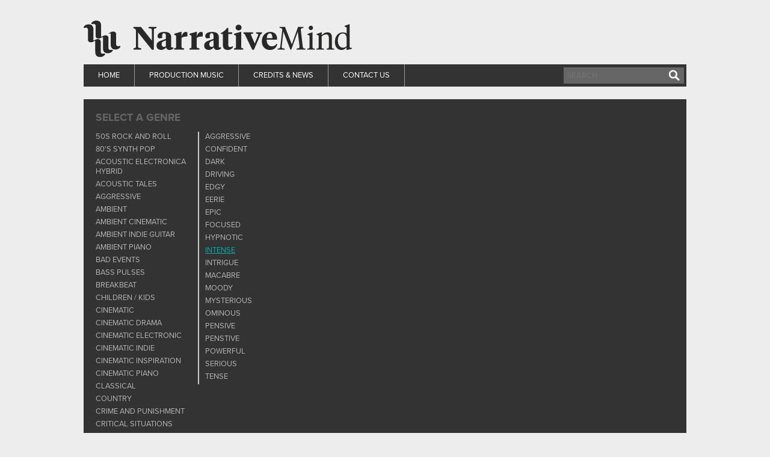

--- FILE ---
content_type: text/html; charset=UTF-8
request_url: https://www.narrativemind.co.uk/category/library-categories/cinematic-dark/intense-cinematic-dark/
body_size: 9320
content:
<!DOCTYPE html>
<html lang="en-US">
<head>

<meta charset="UTF-8" />
<title>Intense Archives - Narrative Mind</title>
<meta http-equiv="Content-Type" content="text/html; charset=UTF-8" />
<link rel="profile" href="http://gmpg.org/xfn/11" />
<link rel="stylesheet" type="text/css" href="https://www.narrativemind.co.uk/wp-content/themes/narrativemind/style.css" media="all" />
<link rel="stylesheet" type="text/css" href="https://www.narrativemind.co.uk/wp-content/themes/narrativemind/colorbox/example1/colorbox.css" media="all" />
<!--<link type="text/css" href="https://www.narrativemind.co.uk/wp-content/themes/narrativemind/css/jplayer.angermusic.css" rel="stylesheet" />-->
<link rel="pingback" href="https://www.narrativemind.co.uk/xmlrpc.php" />
<script src="/wp-includes/js/jquery/jquery.js"></script>

<meta name='robots' content='index, follow, max-image-preview:large, max-snippet:-1, max-video-preview:-1' />

	<!-- This site is optimized with the Yoast SEO plugin v19.4 - https://yoast.com/wordpress/plugins/seo/ -->
	<link rel="canonical" href="https://www.narrativemind.co.uk/category/library-categories/cinematic-dark/intense-cinematic-dark/" />
	<meta property="og:locale" content="en_US" />
	<meta property="og:type" content="article" />
	<meta property="og:title" content="Intense Archives - Narrative Mind" />
	<meta property="og:url" content="https://www.narrativemind.co.uk/category/library-categories/cinematic-dark/intense-cinematic-dark/" />
	<meta property="og:site_name" content="Narrative Mind" />
	<meta name="twitter:card" content="summary" />
	<script type="application/ld+json" class="yoast-schema-graph">{"@context":"https://schema.org","@graph":[{"@type":"WebSite","@id":"https://www.narrativemind.co.uk/#website","url":"https://www.narrativemind.co.uk/","name":"Narrative Mind","description":"","potentialAction":[{"@type":"SearchAction","target":{"@type":"EntryPoint","urlTemplate":"https://www.narrativemind.co.uk/?s={search_term_string}"},"query-input":"required name=search_term_string"}],"inLanguage":"en-US"},{"@type":"CollectionPage","@id":"https://www.narrativemind.co.uk/category/library-categories/cinematic-dark/intense-cinematic-dark/","url":"https://www.narrativemind.co.uk/category/library-categories/cinematic-dark/intense-cinematic-dark/","name":"Intense Archives - Narrative Mind","isPartOf":{"@id":"https://www.narrativemind.co.uk/#website"},"breadcrumb":{"@id":"https://www.narrativemind.co.uk/category/library-categories/cinematic-dark/intense-cinematic-dark/#breadcrumb"},"inLanguage":"en-US"},{"@type":"BreadcrumbList","@id":"https://www.narrativemind.co.uk/category/library-categories/cinematic-dark/intense-cinematic-dark/#breadcrumb","itemListElement":[{"@type":"ListItem","position":1,"name":"Home","item":"https://www.narrativemind.co.uk/"},{"@type":"ListItem","position":2,"name":"Library Categories","item":"https://www.narrativemind.co.uk/category/library-categories/"},{"@type":"ListItem","position":3,"name":"Dark Cinematic","item":"https://www.narrativemind.co.uk/category/library-categories/cinematic-dark/"},{"@type":"ListItem","position":4,"name":"Intense"}]}]}</script>
	<!-- / Yoast SEO plugin. -->


<link rel='dns-prefetch' href='//s.w.org' />
<link rel="alternate" type="application/rss+xml" title="Narrative Mind &raquo; Feed" href="https://www.narrativemind.co.uk/feed/" />
<link rel="alternate" type="application/rss+xml" title="Narrative Mind &raquo; Comments Feed" href="https://www.narrativemind.co.uk/comments/feed/" />
<link rel="alternate" type="application/rss+xml" title="Narrative Mind &raquo; Intense Category Feed" href="https://www.narrativemind.co.uk/category/library-categories/cinematic-dark/intense-cinematic-dark/feed/" />
		<script type="text/javascript">
			window._wpemojiSettings = {"baseUrl":"https:\/\/s.w.org\/images\/core\/emoji\/13.1.0\/72x72\/","ext":".png","svgUrl":"https:\/\/s.w.org\/images\/core\/emoji\/13.1.0\/svg\/","svgExt":".svg","source":{"concatemoji":"https:\/\/www.narrativemind.co.uk\/wp-includes\/js\/wp-emoji-release.min.js?ver=bdb92dd6f6361a5a8eea760a72d36730"}};
			!function(e,a,t){var n,r,o,i=a.createElement("canvas"),p=i.getContext&&i.getContext("2d");function s(e,t){var a=String.fromCharCode;p.clearRect(0,0,i.width,i.height),p.fillText(a.apply(this,e),0,0);e=i.toDataURL();return p.clearRect(0,0,i.width,i.height),p.fillText(a.apply(this,t),0,0),e===i.toDataURL()}function c(e){var t=a.createElement("script");t.src=e,t.defer=t.type="text/javascript",a.getElementsByTagName("head")[0].appendChild(t)}for(o=Array("flag","emoji"),t.supports={everything:!0,everythingExceptFlag:!0},r=0;r<o.length;r++)t.supports[o[r]]=function(e){if(!p||!p.fillText)return!1;switch(p.textBaseline="top",p.font="600 32px Arial",e){case"flag":return s([127987,65039,8205,9895,65039],[127987,65039,8203,9895,65039])?!1:!s([55356,56826,55356,56819],[55356,56826,8203,55356,56819])&&!s([55356,57332,56128,56423,56128,56418,56128,56421,56128,56430,56128,56423,56128,56447],[55356,57332,8203,56128,56423,8203,56128,56418,8203,56128,56421,8203,56128,56430,8203,56128,56423,8203,56128,56447]);case"emoji":return!s([10084,65039,8205,55357,56613],[10084,65039,8203,55357,56613])}return!1}(o[r]),t.supports.everything=t.supports.everything&&t.supports[o[r]],"flag"!==o[r]&&(t.supports.everythingExceptFlag=t.supports.everythingExceptFlag&&t.supports[o[r]]);t.supports.everythingExceptFlag=t.supports.everythingExceptFlag&&!t.supports.flag,t.DOMReady=!1,t.readyCallback=function(){t.DOMReady=!0},t.supports.everything||(n=function(){t.readyCallback()},a.addEventListener?(a.addEventListener("DOMContentLoaded",n,!1),e.addEventListener("load",n,!1)):(e.attachEvent("onload",n),a.attachEvent("onreadystatechange",function(){"complete"===a.readyState&&t.readyCallback()})),(n=t.source||{}).concatemoji?c(n.concatemoji):n.wpemoji&&n.twemoji&&(c(n.twemoji),c(n.wpemoji)))}(window,document,window._wpemojiSettings);
		</script>
		<style type="text/css">
img.wp-smiley,
img.emoji {
	display: inline !important;
	border: none !important;
	box-shadow: none !important;
	height: 1em !important;
	width: 1em !important;
	margin: 0 .07em !important;
	vertical-align: -0.1em !important;
	background: none !important;
	padding: 0 !important;
}
</style>
	<link rel='stylesheet' id='wp-block-library-css'  href='https://www.narrativemind.co.uk/wp-includes/css/dist/block-library/style.min.css?ver=bdb92dd6f6361a5a8eea760a72d36730' type='text/css' media='all' />
<link rel='stylesheet' id='contact-form-7-css'  href='https://www.narrativemind.co.uk/wp-content/plugins/contact-form-7/includes/css/styles.css?ver=5.5.6.1' type='text/css' media='all' />
<script type='text/javascript' src='https://www.narrativemind.co.uk/wp-includes/js/jquery/jquery.min.js?ver=3.6.0' id='jquery-core-js'></script>
<script type='text/javascript' src='https://www.narrativemind.co.uk/wp-includes/js/jquery/jquery-migrate.min.js?ver=3.3.2' id='jquery-migrate-js'></script>
<script type='text/javascript' src='https://www.narrativemind.co.uk/wp-content/themes/narrativemind/includes/js/general.js?ver=bdb92dd6f6361a5a8eea760a72d36730' id='general-js'></script>
<script type='text/javascript' src='https://www.narrativemind.co.uk/wp-content/themes/narrativemind/includes/js/slides.min.jquery.js?ver=bdb92dd6f6361a5a8eea760a72d36730' id='widgetSlider-js'></script>
<link rel="https://api.w.org/" href="https://www.narrativemind.co.uk/wp-json/" /><link rel="alternate" type="application/json" href="https://www.narrativemind.co.uk/wp-json/wp/v2/categories/9247" /><link rel="EditURI" type="application/rsd+xml" title="RSD" href="https://www.narrativemind.co.uk/xmlrpc.php?rsd" />
<link rel="wlwmanifest" type="application/wlwmanifest+xml" href="https://www.narrativemind.co.uk/wp-includes/wlwmanifest.xml" /> 


<!-- Theme version -->
<meta name="generator" content=" " />
<meta name="generator" content="WooFramework 6.2.9" />

<!-- Woo Custom Styling -->
<style type="text/css">
</style>
<!-- /Woo Custom Styling -->

<link rel="icon" href="https://www.narrativemind.co.uk/wp-content/uploads/2019/03/cropped-ICO-32x32.png" sizes="32x32" />
<link rel="icon" href="https://www.narrativemind.co.uk/wp-content/uploads/2019/03/cropped-ICO-192x192.png" sizes="192x192" />
<link rel="apple-touch-icon" href="https://www.narrativemind.co.uk/wp-content/uploads/2019/03/cropped-ICO-180x180.png" />
<meta name="msapplication-TileImage" content="https://www.narrativemind.co.uk/wp-content/uploads/2019/03/cropped-ICO-270x270.png" />

<!-- Woo Shortcodes CSS -->
<link href="https://www.narrativemind.co.uk/wp-content/themes/narrativemind/functions/css/shortcodes.css" rel="stylesheet" type="text/css" />

<!-- Custom Stylesheet -->
<link href="https://www.narrativemind.co.uk/wp-content/themes/narrativemind/custom.css" rel="stylesheet" type="text/css" />


<script type="text/javascript">
	jQuery( document ).ready(function() {
		jQuery(".ytlink").colorbox({iframe:true, innerWidth:640, innerHeight:390});
	});
	jQuery( window ).load(function() {
		
		
		jQuery( ".preview-track" ).click(function(e) {
			//$('#audioplayer').remove();
			e.preventDefault();
			//console.log("The objMovieWindow object " + jQuery(objMovieWindow) + " The button has been clicked");
			var themp3 = jQuery(this).attr('data-mp3file');
			var thealbum = jQuery(this).attr('data-album');
			var trackname = jQuery(this).attr('data-trackname');
			var thewaveform = "";
			var thewaveformhover = "";
			
			window.frames[0].location.replace("/player?mp3file=" + themp3 + "&album=" + thealbum + "&track=" + trackname + "&autoplay=on&popout=0");
			
						//window.frames[0].location.replace("/player?mp3file=" + themp3 + "&album=" + thealbum + "&track=" + trackname + "&autoplay=on&popout=0");

	});
		
	});
    
    function ShowWindow(a, b, c) {
    	screen.height < c && (c = screen.height);
    	var d = getIEVer();
    	d >= 6 && 8 > d && (b += 16);
    	var e = screen.width / 2 - b / 2;
    	objMovieWindow = window.open(a, "movieWindow", "width=" + b + ", height=" + c + ", top=0, left=" + e + ", status=false, toolbar=false, menubar=false, location=false, directories=false, scrollbars=1, resizable=1"), objMovieWindow.focus()
}
function getIEVer() {
    var a = -1;
    if ("Microsoft Internet Explorer" == navigator.appName) {
        var b = navigator.userAgent,
            c = new RegExp("MSIE ([0-9]{1,}[.0-9]{0,})");
        null != c.exec(b) && (a = parseFloat(RegExp.$1))
    }
    return a
}

function isMobile() {
    var a = navigator.userAgent.toLowerCase(),
        b = a.indexOf("android") > -1;
    return isiPad = null !== navigator.userAgent.match(/iPad/i), isiPhone = null !== navigator.userAgent.match(/iPhone/i), isiPod = null !== navigator.userAgent.match(/iPod/i), isiPad || isiPhone || isiPod || b
}
    </script>
</head>
<body class="archive category category-intense-cinematic-dark category-9247 chrome alt-style-default two-col-left width-940 two-col-left-940">


<div id="wrapper">        
	    <div class="fixed-upper">
	<div id="header" class="col-full">
 		
		       
		<div id="logo">
     		<a href="/">
            	<img src="/wp-content/themes/narrativemind/images/logo.jpg" alt="Narrative Mind" />
            </a>
		</div><!-- /#logo -->
                <iframe id="audioframe" allowtransparency="true" name="audioframe" src="" style="width:480px; height:95px; background-color:#ededed;"  frameborder="0"></iframe>
		<script>
		jQuery(window).load(function(){
			//jQuery('#audioframe').attr('src', '/player?mp3file=/TripHopTales/ShadowBox_AML24_01_TimSaul_AngerMusicLibrary_192.mp3&album=Trip%20Hop%20Tales&track=Shadow%20Box&autoplay=off&remove=on&popout=0');
		});
		</script>
    </div><!-- /#header -->
    <div class="container">
        <form method="get" id="searchform" action="https://www.narrativemind.co.uk/">
            <div class="header-search">
                <input type="text" size="18" name="s" id="s" placeholder="SEARCH" />
                <input type="image" src="https://www.narrativemind.co.uk/wp-content/themes/narrativemind/images/search.png" id="searchsubmit"  class="btn" />
            </div>
        </form>
    </div>
		
		
	<div id="navigation" class="col-full">
		
				<ul id="main-nav" class="nav fl"><li id="menu-item-10670" class="menu-item menu-item-type-post_type menu-item-object-page menu-item-home menu-item-10670"><a href="https://www.narrativemind.co.uk/">Home</a></li>
<li id="menu-item-43" class="menu-item menu-item-type-post_type menu-item-object-page menu-item-43"><a href="https://www.narrativemind.co.uk/library/">Production Music</a></li>
<li id="menu-item-40" class="menu-item menu-item-type-post_type menu-item-object-page menu-item-40"><a href="https://www.narrativemind.co.uk/news-credits/">Credits &#038; News</a></li>
<li id="menu-item-41" class="menu-item menu-item-type-post_type menu-item-object-page menu-item-41"><a href="https://www.narrativemind.co.uk/contact-us/">Contact Us</a></li>
</ul>				
	</div><!-- /#navigation -->
	
		
		<div style="background:#fff"></div>
	</div>   
<style type="text/css">
	#footer {
		clear: left;	
	}
</style>   
    <!-- #content Starts -->
    <div id="content" class="col-full">
    	<div id="main-sidebar-container">    
            <!-- #main Starts -->
            <div id="main" class="col-left" style="width:1002px;">
                 <div class="fix"></div>
 <div id="trackcontainer" style="width: 100%;float: left;">
 
    <div class="grey-bg-genre">
        <div>

                            <div id="genreRibbon"><h4>Select a Genre</h4></div>
            <div style="clear:both;"></div>                    
                                <div class="genreWrapper genreWrapper1">

                <h6 class="genreboard"><a href="https://www.narrativemind.co.uk/category/library-categories/50s-rock-and-roll/">50s Rock and Roll</a></h6><h6 class="genreboard"><a href="https://www.narrativemind.co.uk/category/library-categories/80s-synth-pop/">80's Synth Pop</a></h6><h6 class="genreboard"><a href="https://www.narrativemind.co.uk/category/library-categories/acoustic-electronica-hybrid/">Acoustic Electronica Hybrid</a></h6><h6 class="genreboard"><a href="https://www.narrativemind.co.uk/category/library-categories/acoustic-tales/">Acoustic Tales</a></h6><h6 class="genreboard"><a href="https://www.narrativemind.co.uk/category/library-categories/aggressive-dark-cinematic/">Aggressive</a></h6><h6 class="genreboard"><a href="https://www.narrativemind.co.uk/category/library-categories/ambient/">Ambient</a></h6><h6 class="genreboard"><a href="https://www.narrativemind.co.uk/category/library-categories/ambient-cinematic/">Ambient Cinematic</a></h6><h6 class="genreboard"><a href="https://www.narrativemind.co.uk/category/library-categories/ambient-indie-guitar/">Ambient Indie Guitar</a></h6><h6 class="genreboard"><a href="https://www.narrativemind.co.uk/category/library-categories/ambient-piano/">Ambient Piano</a></h6><h6 class="genreboard"><a href="https://www.narrativemind.co.uk/category/library-categories/bad-events/">Bad Events</a></h6><h6 class="genreboard"><a href="https://www.narrativemind.co.uk/category/library-categories/bass-pulses/">Bass Pulses</a></h6><h6 class="genreboard"><a href="https://www.narrativemind.co.uk/category/library-categories/breakbeat/">Breakbeat</a></h6><h6 class="genreboard"><a href="https://www.narrativemind.co.uk/category/library-categories/children-kids/">Children / Kids</a></h6><h6 class="genreboard"><a href="https://www.narrativemind.co.uk/category/library-categories/cinematic/">Cinematic</a></h6><h6 class="genreboard"><a href="https://www.narrativemind.co.uk/category/library-categories/cinematic-drama/">Cinematic Drama</a></h6><h6 class="genreboard"><a href="https://www.narrativemind.co.uk/category/library-categories/cinematic-electronic/">Cinematic Electronic</a></h6><h6 class="genreboard"><a href="https://www.narrativemind.co.uk/category/library-categories/cinematic-indie/">Cinematic Indie</a></h6><h6 class="genreboard"><a href="https://www.narrativemind.co.uk/category/library-categories/cinematic-inspiration/">Cinematic Inspiration</a></h6><h6 class="genreboard"><a href="https://www.narrativemind.co.uk/category/library-categories/cinematic-piano/">Cinematic Piano</a></h6><h6 class="genreboard"><a href="https://www.narrativemind.co.uk/category/library-categories/classical/">Classical</a></h6><h6 class="genreboard"><a href="https://www.narrativemind.co.uk/category/library-categories/country/">Country</a></h6><h6 class="genreboard"><a href="https://www.narrativemind.co.uk/category/library-categories/crime-and-punishment/">Crime And Punishment</a></h6><h6 class="genreboard"><a href="https://www.narrativemind.co.uk/category/library-categories/critical-situations/">Critical Situations</a></h6><h6 class="genreboard"><a style="color:#03aca9 !important; text-decoration:underline !important;" href="">Dark Cinematic</a></h6><h6 class="genreboard"><a href="https://www.narrativemind.co.uk/category/library-categories/dark-cinematic-drones/">Dark Cinematic Drones</a></h6><h6 class="genreboard"><a href="https://www.narrativemind.co.uk/category/library-categories/dark-electronica/">Dark Electronica</a></h6><h6 class="genreboard"><a href="https://www.narrativemind.co.uk/category/library-categories/dark-noir/">Dark Noir</a></h6><h6 class="genreboard"><a href="https://www.narrativemind.co.uk/category/library-categories/drama/">Drama</a></h6><h6 class="genreboard"><a href="https://www.narrativemind.co.uk/category/library-categories/drones/">Drones</a></h6><h6 class="genreboard"><a href="https://www.narrativemind.co.uk/category/library-categories/drums-and-percussion/">Drums And Percussion</a></h6><h6 class="genreboard"><a href="https://www.narrativemind.co.uk/category/library-categories/dystopian-cinematic/">Dystopian Cinematic</a></h6><h6 class="genreboard"><a href="https://www.narrativemind.co.uk/category/library-categories/edm/">EDM</a></h6><h6 class="genreboard"><a href="https://www.narrativemind.co.uk/category/library-categories/electronic-cinematic/">Electronic Cinematic</a></h6><h6 class="genreboard"><a href="https://www.narrativemind.co.uk/category/library-categories/electronic-documentary/">Electronic Documentary</a></h6><h6 class="genreboard"><a href="https://www.narrativemind.co.uk/category/library-categories/emotive-documentary/">Emotive Documentary</a></h6><h6 class="genreboard"><a href="https://www.narrativemind.co.uk/category/library-categories/emotive-drama/">Emotive Drama</a></h6><h6 class="genreboard"><a href="https://www.narrativemind.co.uk/category/library-categories/empathy/">Empathy</a></h6><h6 class="genreboard"><a href="https://www.narrativemind.co.uk/category/library-categories/epic-and-driving/">Epic And Driving</a></h6><h6 class="genreboard"><a href="https://www.narrativemind.co.uk/category/library-categories/folk/">Folk</a></h6><h6 class="genreboard"><a href="https://www.narrativemind.co.uk/category/library-categories/french-folk-soundtrack/">French Folk Soundtrack</a></h6><h6 class="genreboard"><a href="https://www.narrativemind.co.uk/category/library-categories/french-lounge-jazz/">French Lounge Jazz</a></h6><h6 class="genreboard"><a href="https://www.narrativemind.co.uk/category/library-categories/gentle_acoustic/">Gentle Acoustic</a></h6><h6 class="genreboard"><a href="https://www.narrativemind.co.uk/category/library-categories/high-octane-urban-beats/">High-Octane Urban Beats</a></h6><h6 class="genreboard"><a href="https://www.narrativemind.co.uk/category/library-categories/hip-hop/">Hip Hop</a></h6><h6 class="genreboard"><a href="https://www.narrativemind.co.uk/category/library-categories/hope/">Hope</a></h6><h6 class="genreboard"><a href="https://www.narrativemind.co.uk/category/library-categories/horror/">Horror</a></h6><h6 class="genreboard"><a href="https://www.narrativemind.co.uk/category/library-categories/hybrid-cinematic-orchestral/">Hybrid Cinematic Orchestral</a></h6><h6 class="genreboard"><a href="https://www.narrativemind.co.uk/category/library-categories/hybrid-synth-score/">Hybrid Synth Score</a></h6><h6 class="genreboard"><a href="https://www.narrativemind.co.uk/category/library-categories/hybrid-trailer/">Hybrid Trailer</a></h6><h6 class="genreboard"><a href="https://www.narrativemind.co.uk/category/library-categories/in-suspense/">In Suspense</a></h6><h6 class="genreboard"><a href="https://www.narrativemind.co.uk/category/library-categories/indie-pop-folk-pop/">Indie Pop / Folk Pop</a></h6><h6 class="genreboard"><a href="https://www.narrativemind.co.uk/category/library-categories/inspirational/">Inspirational</a></h6><h6 class="genreboard"><a href="https://www.narrativemind.co.uk/category/library-categories/jazz-blues-piano/">Jazz / Blues / Piano</a></h6><h6 class="genreboard"><a href="https://www.narrativemind.co.uk/category/library-categories/jazz-improvisation/">Jazz Improvisation</a></h6><h6 class="genreboard"><a href="https://www.narrativemind.co.uk/category/library-categories/latin-electronic-dance/">Latin Electronic Dance</a></h6><h6 class="genreboard"><a href="https://www.narrativemind.co.uk/category/library-categories/light-cinematic/">Light Cinematic</a></h6><h6 class="genreboard"><a href="https://www.narrativemind.co.uk/category/library-categories/light-orchestral/">Light Orchestral</a></h6><h6 class="genreboard"><a href="https://www.narrativemind.co.uk/category/library-categories/lofi-hip-hop/">LoFi Hip-Hop</a></h6><h6 class="genreboard"><a href="https://www.narrativemind.co.uk/category/library-categories/magical-cinematic/">Magical Cinematic</a></h6><h6 class="genreboard"><a href="https://www.narrativemind.co.uk/category/library-categories/massive-hybrid-percussion/">Massive Hybrid Percussion</a></h6><h6 class="genreboard"><a href="https://www.narrativemind.co.uk/category/library-categories/mellow_island_beats/">Mellow Island Beats</a></h6><h6 class="genreboard"><a href="https://www.narrativemind.co.uk/category/library-categories/minimalism/">Minimalism</a></h6><h6 class="genreboard"><a href="https://www.narrativemind.co.uk/category/library-categories/modern-classical/">Modern Classical</a></h6><h6 class="genreboard"><a href="https://www.narrativemind.co.uk/category/library-categories/neo-soul/">Neo Soul</a></h6><h6 class="genreboard"><a href="https://www.narrativemind.co.uk/category/library-categories/new-beginnings/">New Beginnings</a></h6><h6 class="genreboard"><a href="https://www.narrativemind.co.uk/category/library-categories/nudisco/">Nu Disco</a></h6><h6 class="genreboard"><a href="https://www.narrativemind.co.uk/category/library-categories/orchestral-comic-drama/">Orchestral Comic Drama</a></h6><h6 class="genreboard"><a href="https://www.narrativemind.co.uk/category/library-categories/orchestral-hybrid/">Orchestral Hybrid</a></h6><h6 class="genreboard"><a href="https://www.narrativemind.co.uk/category/library-categories/orchestral-modern-classical/">Orchestral Modern Classical</a></h6><h6 class="genreboard"><a href="https://www.narrativemind.co.uk/category/library-categories/percussion/">Percussion</a></h6><h6 class="genreboard"><a href="https://www.narrativemind.co.uk/category/library-categories/percussive-motion/">Percussive Motion</a></h6><h6 class="genreboard"><a href="https://www.narrativemind.co.uk/category/library-categories/piano-noir/">Piano Noir</a></h6><h6 class="genreboard"><a href="https://www.narrativemind.co.uk/category/library-categories/positive-outcomes/">Positive Outcomes</a></h6><h6 class="genreboard"><a href="https://www.narrativemind.co.uk/category/library-categories/pulsing-cinematic/">Pulsing Cinematic</a></h6><h6 class="genreboard"><a href="https://www.narrativemind.co.uk/category/library-categories/pulsing-electronica/">Pulsing Electronica</a></h6><h6 class="genreboard"><a href="https://www.narrativemind.co.uk/category/library-categories/quirky/">Quirky</a></h6><h6 class="genreboard"><a href="https://www.narrativemind.co.uk/category/library-categories/racing-through-time/">Racing Through Time</a></h6><h6 class="genreboard"><a href="https://www.narrativemind.co.uk/category/library-categories/reflection/">Reflection</a></h6><h6 class="genreboard"><a href="https://www.narrativemind.co.uk/category/library-categories/reverie/">Reverie</a></h6><h6 class="genreboard"><a href="https://www.narrativemind.co.uk/category/library-categories/rock/">Rock</a></h6><h6 class="genreboard"><a href="https://www.narrativemind.co.uk/category/library-categories/rock-n-roll-surf-rock/">Rock n Roll / Surf Rock</a></h6><h6 class="genreboard"><a href="https://www.narrativemind.co.uk/category/library-categories/sombre-conclusions/">Sombre Conclusions</a></h6><h6 class="genreboard"><a href="https://www.narrativemind.co.uk/category/library-categories/street/">Street</a></h6><h6 class="genreboard"><a href="https://www.narrativemind.co.uk/category/library-categories/synth-pulses/">Synth Pulses</a></h6><h6 class="genreboard"><a href="https://www.narrativemind.co.uk/category/library-categories/the-seasons/">The Seasons</a></h6><h6 class="genreboard"><a href="https://www.narrativemind.co.uk/category/library-categories/time-passing/">Time Passing</a></h6><h6 class="genreboard"><a href="https://www.narrativemind.co.uk/category/library-categories/trailer-tools/">Trailer Tools</a></h6><h6 class="genreboard"><a href="https://www.narrativemind.co.uk/category/library-categories/urgency/">Urgency</a></h6><h6 class="genreboard"><a href="https://www.narrativemind.co.uk/category/library-categories/world/">World</a></h6>            </div>
            <div class="genreWrapper genreWrapper2">
                                <h6 class="genreboard"><a href="https://www.narrativemind.co.uk/category/library-categories/cinematic-dark/aggressive-cinematic-dark/">Aggressive</a></h6><h6 class="genreboard"><a href="https://www.narrativemind.co.uk/category/library-categories/cinematic-dark/confident-cinematic-dark/">Confident</a></h6><h6 class="genreboard"><a href="https://www.narrativemind.co.uk/category/library-categories/cinematic-dark/dark-cinematic-dark/">Dark</a></h6><h6 class="genreboard"><a href="https://www.narrativemind.co.uk/category/library-categories/cinematic-dark/driving-cinematic-dark/">Driving</a></h6><h6 class="genreboard"><a href="https://www.narrativemind.co.uk/category/library-categories/cinematic-dark/edgy-cinematic-dark/">Edgy</a></h6><h6 class="genreboard"><a href="https://www.narrativemind.co.uk/category/library-categories/cinematic-dark/eerie-cinematic-dark/">Eerie</a></h6><h6 class="genreboard"><a href="https://www.narrativemind.co.uk/category/library-categories/cinematic-dark/epic-cinematic-dark/">Epic</a></h6><h6 class="genreboard"><a href="https://www.narrativemind.co.uk/category/library-categories/cinematic-dark/focused-cinematic-dark/">Focused</a></h6><h6 class="genreboard"><a href="https://www.narrativemind.co.uk/category/library-categories/cinematic-dark/hypnotic-cinematic-dark/">Hypnotic</a></h6><h6 class="genreboard"><a style="color:#03aca9 !important; text-decoration:underline !important;" href="https://www.narrativemind.co.uk/category/library-categories/cinematic-dark/intense-cinematic-dark/">Intense</a></h6><h6 class="genreboard"><a href="https://www.narrativemind.co.uk/category/library-categories/cinematic-dark/intrigue-cinematic-dark/">Intrigue</a></h6><h6 class="genreboard"><a href="https://www.narrativemind.co.uk/category/library-categories/cinematic-dark/macabre-cinematic-dark/">Macabre</a></h6><h6 class="genreboard"><a href="https://www.narrativemind.co.uk/category/library-categories/cinematic-dark/moody-cinematic-dark/">Moody</a></h6><h6 class="genreboard"><a href="https://www.narrativemind.co.uk/category/library-categories/cinematic-dark/mysterious-cinematic-dark/">Mysterious</a></h6><h6 class="genreboard"><a href="https://www.narrativemind.co.uk/category/library-categories/cinematic-dark/ominous-cinematic-dark/">Ominous</a></h6><h6 class="genreboard"><a href="https://www.narrativemind.co.uk/category/library-categories/cinematic-dark/pensive-cinematic-dark/">Pensive</a></h6><h6 class="genreboard"><a href="https://www.narrativemind.co.uk/category/library-categories/cinematic-dark/penstive-cinematic-dark/">Penstive</a></h6><h6 class="genreboard"><a href="https://www.narrativemind.co.uk/category/library-categories/cinematic-dark/powerful-cinematic-dark/">Powerful</a></h6><h6 class="genreboard"><a href="https://www.narrativemind.co.uk/category/library-categories/cinematic-dark/serious-cinematic-dark/">Serious</a></h6><h6 class="genreboard"><a href="https://www.narrativemind.co.uk/category/library-categories/cinematic-dark/tense-cinematic-dark/">Tense</a></h6>            </div>
            			             <div class="genreWrapper genreWrapper3">
                                            </div>
            
                        <div style="clear:both;"></div>
        </div>
    </div>                   
         
<div style="width:100%" class="woo-sc-hr2"></div>

<div class="tracks-container single-track">


    	
				                   <!--Custom taxonomy for Album Title-->
                   
                    <div class="first-section track-section">
                     <h4 class="track-title">Pounding Heart</h4>
                      <p class="cat-no">
                      <a href="https://www.narrativemind.co.uk/production-music/contingency-featured"> NMM088</a>
                       <div class="underline">&nbsp;</div>
                      </p>
                      <p class="track-no"><strong>Trk No </strong>:
                        22                      </p>
                       <p class="bpm"><strong>BPM </strong>:
                        120                      </p>
                    </div>
                    <!-- End Custom field for Album Title--> 

                   <!--Custom taxonomy for Track Number -->
                    <div class="second-section track-section">
                     
                       <div class="post-contents" style="max-width:90%;">
                       

               
      



      			   		Aggressive and hypnotic, this distorted bass and drum cue builds tension and momentum. Perfect for adding pace and intensity to a scene.                            
  
                            
                       </div>
                    </div>
                   
                    
                   <!--Custom taxonomy for Composers -->
                    <div class="third-section track-section">
                     
                      <p class="composer"><strong>Composer(s)</strong>:
                        Aleksandrs Hromcovs, James Kaleth                      </p>
                      <p class="album"><strong>Album</strong>:
                        <a href="https://www.narrativemind.co.uk/production-music/contingency-featured">Contingency </a>
                      </p>
                      <p class="genre"><strong>Genre(s)</strong>:
                      <a href="">Dark Cinematic</a>                      </p>
                      <p class="genre"><strong>Mood(s)</strong>:
                      
                        <a href="https://www.narrativemind.co.uk/category/library-categories/cinematic-dark/driving-cinematic-dark/" title="View all posts in Driving">Driving</a>, <a href="https://www.narrativemind.co.uk/category/library-categories/cinematic-dark/intense-cinematic-dark/" title="View all posts in Intense">Intense</a>, <a href="https://www.narrativemind.co.uk/category/library-categories/cinematic-dark/serious-cinematic-dark/" title="View all posts in Serious">Serious</a>,                       </p>
                       <!--<p class="genre"><strong>Mood(s)</strong>:
                      
                        action, Aggressive, Atmospheric, brooding, Chilling, Crime, dark, documentary, Drama, dramatic, driving, Dynamic, edgy, Eerie, Enigmatic, Evocative, Focused, foreboding, Gripping, Gritty, Haunting, Hypnotic, intense, Investigation, Investigative, menacing, moody, mysterious, ominous, Powerful, Pulsating, purposeful, relentless, rhythmic, Shadowy, sinister, Sparse, suspenseful, tense, Thrilling                      </p>-->
                    </div>
                    <div class="media-container">
                    

	<!--Begin Media Player Boxes-->
<!--<div style="float:left;margin-right:7px;font-size:10px;font-family: 'Trebuchet MS', Arial, Helvetica, sans-serif;">	<img style="border:none;float:left;display:inline-block;" src="https://www.narrativemind.co.uk/wp-content/themes/narrativemind/mediaplayer/buttons/headphoneicon.png" width="18" height="15" />&nbsp;Preview Track</div>-->
<div style="float:left;margin-right:7px;font-size:10px; position:relative;font-family: 'Trebuchet MS', Arial, Helvetica, sans-serif;">
	
        						
	<!--<h4>tracktitle: Pounding Heart albumname: Contingency</h4>	-->					
<div class="preview-track" data-album="Contingency" data-trackname="Pounding Heart" data-mp3file="Contingency/PoundingHeart_NMM088_AleksandrsHromcovs_JamesKaleth_NarrativeMind_192.mp3" data-autoplay="on"><img style="border:none;float:left;display:inline-block;" src="/wp-content/themes/narrativemind/mediaplayer/buttons/arrow-preview.png" width="18" height="16" /><h5 class="smallh5">Preview Track</h5></div></div>

<div class="download-track">
    <img class="preview-button" src="/wp-content/themes/narrativemind/mediaplayer/buttons/download-icon.png" /><h5 class="smallh5">Download</h5>
    <a href="/wp-content/themes/narrativemind/download.php?media=full/Contingency/PoundingHeart_NMM088_AleksandrsHromcovs_JamesKaleth_NarrativeMind.wav" title="Download WAV file of this clip" class="trackdownloadwav1" tabindex="1">> wav</a>
    <a href="/wp-content/themes/narrativemind/download.php?media=full/Contingency/PoundingHeart_NMM088_AleksandrsHromcovs_JamesKaleth_NarrativeMind.mp3" title="Download MP3 file of this clip" class="trackdownloadm4a1" tabindex="1">> mp3</a>
</div>

        <!--STREAM FULL TRACK-->
        <div style="float: left; display: none;">
            <div id="jquery_jplayer_21790_3" class="jp-jplayer"></div>
              <div class="jp-audio">
                <div class="jp-type-single">
                  <div id="jp_interface_21790_3" class="jp-interface">
                    <ul class="jp-controls">
                      <!--<li><a onclick="$.jPlayer.pause();" href="/wp-content/themes/narrativemind/waveform.asp?file=full/Contingency/PoundingHeart_NMM088_AleksandrsHromcovs_JamesKaleth_NarrativeMind.mp3&title=Pounding Heart" title="Play/Pause" class="jp-play full fulltrack" tabindex="1">play</a></li>-->
					  <li><a href="/wp-content/themes/narrativemind/waveform.asp?file=full/Contingency/PoundingHeart_NMM088_AleksandrsHromcovs_JamesKaleth_NarrativeMind load.mp3.mp3&title=Pounding Heart" title="Play/Pause" class="jp-play full fulltrack cboxElement" tabindex="1">play</a></li>
                      <li><a href="#" style="left:2px;width:75px;" title="Rewind" class="jp-pause full" tabindex="1">pause</a></li>
                      <li><a href="#" style="left:75px;" class="jp-stop full" tabindex="1">stop</a></li>
                      <li><a  style="left:75px;" href="/wp-content/themes/narrativemind/download.php?media=full/Contingency/PoundingHeart_NMM088_AleksandrsHromcovs_JamesKaleth_NarrativeMind.zip" title="Download WAV file of this clip" class="trackdownloadwav" tabindex="1">downloadfile</a></li>
                      <li><a  style="left:121px;"  href="/wp-content/themes/narrativemind/download.php?media=full/Contingency/PoundingHeart_NMM088_AleksandrsHromcovs_JamesKaleth_NarrativeMind.m4a" title="Download MP4 file of this clip" class="trackdownloadm4a" tabindex="1">downloadfile</a></li>
                                              </ul>
                  </div>
                </div>
              </div>
        </div>
        <!--end STREAM FULL TRACK-->


<!--FULL DOWNLOAD-->
  <!--      
    <div style="float:left;margin-left:10px;">
        <div class="jp-jplayer"></div>
          <div class="jp-audio">
            <div class="jp-type-single">
              <div class="jp-interface" style="width:130px;height:22px;">
                <ul class="jp-controls">
                  <li><a style="width:130px;height:22px;margin-left:5px;" href=".zip" style="width:130px;" class="downloadlink">download full</a></li>
                </ul>
              </div>
            </div>
          </div>
    </div>-->

        <!--END FULL DOWNLOAD-->

   	<!--End Media Player Boxes-->

	                   </div>
                   </div>
                   

                   
                
           



	

<div class="tracks-container single-track">


    	
				                   <!--Custom taxonomy for Album Title-->
                   
                    <div class="first-section track-section">
                     <h4 class="track-title">Pounding Heart (Underscore 1)</h4>
                      <p class="cat-no">
                      <a href="https://www.narrativemind.co.uk/production-music/contingency-featured"> NMM088</a>
                       <div class="underline">&nbsp;</div>
                      </p>
                      <p class="track-no"><strong>Trk No </strong>:
                        23                      </p>
                       <p class="bpm"><strong>BPM </strong>:
                        120                      </p>
                    </div>
                    <!-- End Custom field for Album Title--> 

                   <!--Custom taxonomy for Track Number -->
                    <div class="second-section track-section">
                     
                       <div class="post-contents" style="max-width:90%;">
                       

               
      



      			   		Underscore 1 - Kick, Hats, Cymbals, Distorted Bass, Bass Pulse, Synth Arp, Pads, Tonal Loops, Sfx                            
  
                            
                       </div>
                    </div>
                   
                    
                   <!--Custom taxonomy for Composers -->
                    <div class="third-section track-section">
                     
                      <p class="composer"><strong>Composer(s)</strong>:
                        Aleksandrs Hromcovs, James Kaleth                      </p>
                      <p class="album"><strong>Album</strong>:
                        <a href="https://www.narrativemind.co.uk/production-music/contingency-featured">Contingency </a>
                      </p>
                      <p class="genre"><strong>Genre(s)</strong>:
                      <a href="">Dark Cinematic</a>                      </p>
                      <p class="genre"><strong>Mood(s)</strong>:
                      
                        <a href="https://www.narrativemind.co.uk/category/library-categories/cinematic-dark/driving-cinematic-dark/" title="View all posts in Driving">Driving</a>, <a href="https://www.narrativemind.co.uk/category/library-categories/cinematic-dark/intense-cinematic-dark/" title="View all posts in Intense">Intense</a>, <a href="https://www.narrativemind.co.uk/category/library-categories/cinematic-dark/serious-cinematic-dark/" title="View all posts in Serious">Serious</a>,                       </p>
                       <!--<p class="genre"><strong>Mood(s)</strong>:
                      
                        action, Aggressive, Atmospheric, brooding, Chilling, Crime, dark, documentary, Drama, dramatic, driving, Dynamic, edgy, Eerie, Enigmatic, Evocative, Focused, foreboding, Gripping, Gritty, Haunting, Hypnotic, intense, Investigation, Investigative, menacing, moody, mysterious, ominous, Powerful, Pulsating, purposeful, relentless, rhythmic, Shadowy, sinister, Sparse, suspenseful, tense, Thrilling, Underscore                      </p>-->
                    </div>
                    <div class="media-container">
                    

	<!--Begin Media Player Boxes-->
<!--<div style="float:left;margin-right:7px;font-size:10px;font-family: 'Trebuchet MS', Arial, Helvetica, sans-serif;">	<img style="border:none;float:left;display:inline-block;" src="https://www.narrativemind.co.uk/wp-content/themes/narrativemind/mediaplayer/buttons/headphoneicon.png" width="18" height="15" />&nbsp;Preview Track</div>-->
<div style="float:left;margin-right:7px;font-size:10px; position:relative;font-family: 'Trebuchet MS', Arial, Helvetica, sans-serif;">
	
        						
	<!--<h4>tracktitle: Pounding Heart (Underscore 1) albumname: Contingency</h4>	-->					
<div class="preview-track" data-album="Contingency" data-trackname="Pounding Heart (Underscore 1)" data-mp3file="Contingency/PoundingHeart_Underscore1_NMM088_AleksandrsHromcovs_JamesKaleth_NarrativeMind_192.mp3" data-autoplay="on"><img style="border:none;float:left;display:inline-block;" src="/wp-content/themes/narrativemind/mediaplayer/buttons/arrow-preview.png" width="18" height="16" /><h5 class="smallh5">Preview Track</h5></div></div>

<div class="download-track">
    <img class="preview-button" src="/wp-content/themes/narrativemind/mediaplayer/buttons/download-icon.png" /><h5 class="smallh5">Download</h5>
    <a href="/wp-content/themes/narrativemind/download.php?media=full/Contingency/PoundingHeart_Underscore1_NMM088_AleksandrsHromcovs_JamesKaleth_NarrativeMind.wav" title="Download WAV file of this clip" class="trackdownloadwav1" tabindex="1">> wav</a>
    <a href="/wp-content/themes/narrativemind/download.php?media=full/Contingency/PoundingHeart_Underscore1_NMM088_AleksandrsHromcovs_JamesKaleth_NarrativeMind.mp3" title="Download MP3 file of this clip" class="trackdownloadm4a1" tabindex="1">> mp3</a>
</div>

        <!--STREAM FULL TRACK-->
        <div style="float: left; display: none;">
            <div id="jquery_jplayer_21790_3" class="jp-jplayer"></div>
              <div class="jp-audio">
                <div class="jp-type-single">
                  <div id="jp_interface_21790_3" class="jp-interface">
                    <ul class="jp-controls">
                      <!--<li><a onclick="$.jPlayer.pause();" href="/wp-content/themes/narrativemind/waveform.asp?file=full/Contingency/PoundingHeart_Underscore1_NMM088_AleksandrsHromcovs_JamesKaleth_NarrativeMind.mp3&title=Pounding Heart (Underscore 1)" title="Play/Pause" class="jp-play full fulltrack" tabindex="1">play</a></li>-->
					  <li><a href="/wp-content/themes/narrativemind/waveform.asp?file=full/Contingency/PoundingHeart_Underscore1_NMM088_AleksandrsHromcovs_JamesKaleth_NarrativeMind load.mp3.mp3&title=Pounding Heart (Underscore 1)" title="Play/Pause" class="jp-play full fulltrack cboxElement" tabindex="1">play</a></li>
                      <li><a href="#" style="left:2px;width:75px;" title="Rewind" class="jp-pause full" tabindex="1">pause</a></li>
                      <li><a href="#" style="left:75px;" class="jp-stop full" tabindex="1">stop</a></li>
                      <li><a  style="left:75px;" href="/wp-content/themes/narrativemind/download.php?media=full/Contingency/PoundingHeart_Underscore1_NMM088_AleksandrsHromcovs_JamesKaleth_NarrativeMind.zip" title="Download WAV file of this clip" class="trackdownloadwav" tabindex="1">downloadfile</a></li>
                      <li><a  style="left:121px;"  href="/wp-content/themes/narrativemind/download.php?media=full/Contingency/PoundingHeart_Underscore1_NMM088_AleksandrsHromcovs_JamesKaleth_NarrativeMind.m4a" title="Download MP4 file of this clip" class="trackdownloadm4a" tabindex="1">downloadfile</a></li>
                                              </ul>
                  </div>
                </div>
              </div>
        </div>
        <!--end STREAM FULL TRACK-->


<!--FULL DOWNLOAD-->
  <!--      
    <div style="float:left;margin-left:10px;">
        <div class="jp-jplayer"></div>
          <div class="jp-audio">
            <div class="jp-type-single">
              <div class="jp-interface" style="width:130px;height:22px;">
                <ul class="jp-controls">
                  <li><a style="width:130px;height:22px;margin-left:5px;" href=".zip" style="width:130px;" class="downloadlink">download full</a></li>
                </ul>
              </div>
            </div>
          </div>
    </div>-->

        <!--END FULL DOWNLOAD-->

   	<!--End Media Player Boxes-->

	                   </div>
                   </div>
                   

                   
                
           



	

<div class="tracks-container single-track">


    	
				                   <!--Custom taxonomy for Album Title-->
                   
                    <div class="first-section track-section">
                     <h4 class="track-title">Pounding Heart (Underscore 2)</h4>
                      <p class="cat-no">
                      <a href="https://www.narrativemind.co.uk/production-music/contingency-featured"> NMM088</a>
                       <div class="underline">&nbsp;</div>
                      </p>
                      <p class="track-no"><strong>Trk No </strong>:
                        24                      </p>
                       <p class="bpm"><strong>BPM </strong>:
                        120                      </p>
                    </div>
                    <!-- End Custom field for Album Title--> 

                   <!--Custom taxonomy for Track Number -->
                    <div class="second-section track-section">
                     
                       <div class="post-contents" style="max-width:90%;">
                       

               
      



      			   		Underscore 2 - Percussion, Cymbals, Distorted Bass, Bass Pulse, Synth Arp, Pads, Tonal Loops, Sfx                            
  
                            
                       </div>
                    </div>
                   
                    
                   <!--Custom taxonomy for Composers -->
                    <div class="third-section track-section">
                     
                      <p class="composer"><strong>Composer(s)</strong>:
                        Aleksandrs Hromcovs, James Kaleth                      </p>
                      <p class="album"><strong>Album</strong>:
                        <a href="https://www.narrativemind.co.uk/production-music/contingency-featured">Contingency </a>
                      </p>
                      <p class="genre"><strong>Genre(s)</strong>:
                      <a href="">Dark Cinematic</a>                      </p>
                      <p class="genre"><strong>Mood(s)</strong>:
                      
                        <a href="https://www.narrativemind.co.uk/category/library-categories/cinematic-dark/driving-cinematic-dark/" title="View all posts in Driving">Driving</a>, <a href="https://www.narrativemind.co.uk/category/library-categories/cinematic-dark/intense-cinematic-dark/" title="View all posts in Intense">Intense</a>, <a href="https://www.narrativemind.co.uk/category/library-categories/cinematic-dark/serious-cinematic-dark/" title="View all posts in Serious">Serious</a>,                       </p>
                       <!--<p class="genre"><strong>Mood(s)</strong>:
                      
                        action, Aggressive, Atmospheric, brooding, Chilling, Crime, dark, documentary, Drama, dramatic, driving, Dynamic, edgy, Eerie, Enigmatic, Evocative, Focused, foreboding, Gripping, Gritty, Haunting, Hypnotic, intense, Investigation, Investigative, menacing, moody, mysterious, ominous, Powerful, Pulsating, purposeful, relentless, rhythmic, Shadowy, sinister, Sparse, suspenseful, tense, Thrilling, Underscore                      </p>-->
                    </div>
                    <div class="media-container">
                    

	<!--Begin Media Player Boxes-->
<!--<div style="float:left;margin-right:7px;font-size:10px;font-family: 'Trebuchet MS', Arial, Helvetica, sans-serif;">	<img style="border:none;float:left;display:inline-block;" src="https://www.narrativemind.co.uk/wp-content/themes/narrativemind/mediaplayer/buttons/headphoneicon.png" width="18" height="15" />&nbsp;Preview Track</div>-->
<div style="float:left;margin-right:7px;font-size:10px; position:relative;font-family: 'Trebuchet MS', Arial, Helvetica, sans-serif;">
	
        						
	<!--<h4>tracktitle: Pounding Heart (Underscore 2) albumname: Contingency</h4>	-->					
<div class="preview-track" data-album="Contingency" data-trackname="Pounding Heart (Underscore 2)" data-mp3file="Contingency/PoundingHeart_Underscore2_NMM088_AleksandrsHromcovs_JamesKaleth_NarrativeMind_192.mp3" data-autoplay="on"><img style="border:none;float:left;display:inline-block;" src="/wp-content/themes/narrativemind/mediaplayer/buttons/arrow-preview.png" width="18" height="16" /><h5 class="smallh5">Preview Track</h5></div></div>

<div class="download-track">
    <img class="preview-button" src="/wp-content/themes/narrativemind/mediaplayer/buttons/download-icon.png" /><h5 class="smallh5">Download</h5>
    <a href="/wp-content/themes/narrativemind/download.php?media=full/Contingency/PoundingHeart_Underscore2_NMM088_AleksandrsHromcovs_JamesKaleth_NarrativeMind.wav" title="Download WAV file of this clip" class="trackdownloadwav1" tabindex="1">> wav</a>
    <a href="/wp-content/themes/narrativemind/download.php?media=full/Contingency/PoundingHeart_Underscore2_NMM088_AleksandrsHromcovs_JamesKaleth_NarrativeMind.mp3" title="Download MP3 file of this clip" class="trackdownloadm4a1" tabindex="1">> mp3</a>
</div>

        <!--STREAM FULL TRACK-->
        <div style="float: left; display: none;">
            <div id="jquery_jplayer_21790_3" class="jp-jplayer"></div>
              <div class="jp-audio">
                <div class="jp-type-single">
                  <div id="jp_interface_21790_3" class="jp-interface">
                    <ul class="jp-controls">
                      <!--<li><a onclick="$.jPlayer.pause();" href="/wp-content/themes/narrativemind/waveform.asp?file=full/Contingency/PoundingHeart_Underscore2_NMM088_AleksandrsHromcovs_JamesKaleth_NarrativeMind.mp3&title=Pounding Heart (Underscore 2)" title="Play/Pause" class="jp-play full fulltrack" tabindex="1">play</a></li>-->
					  <li><a href="/wp-content/themes/narrativemind/waveform.asp?file=full/Contingency/PoundingHeart_Underscore2_NMM088_AleksandrsHromcovs_JamesKaleth_NarrativeMind load.mp3.mp3&title=Pounding Heart (Underscore 2)" title="Play/Pause" class="jp-play full fulltrack cboxElement" tabindex="1">play</a></li>
                      <li><a href="#" style="left:2px;width:75px;" title="Rewind" class="jp-pause full" tabindex="1">pause</a></li>
                      <li><a href="#" style="left:75px;" class="jp-stop full" tabindex="1">stop</a></li>
                      <li><a  style="left:75px;" href="/wp-content/themes/narrativemind/download.php?media=full/Contingency/PoundingHeart_Underscore2_NMM088_AleksandrsHromcovs_JamesKaleth_NarrativeMind.zip" title="Download WAV file of this clip" class="trackdownloadwav" tabindex="1">downloadfile</a></li>
                      <li><a  style="left:121px;"  href="/wp-content/themes/narrativemind/download.php?media=full/Contingency/PoundingHeart_Underscore2_NMM088_AleksandrsHromcovs_JamesKaleth_NarrativeMind.m4a" title="Download MP4 file of this clip" class="trackdownloadm4a" tabindex="1">downloadfile</a></li>
                                              </ul>
                  </div>
                </div>
              </div>
        </div>
        <!--end STREAM FULL TRACK-->


<!--FULL DOWNLOAD-->
  <!--      
    <div style="float:left;margin-left:10px;">
        <div class="jp-jplayer"></div>
          <div class="jp-audio">
            <div class="jp-type-single">
              <div class="jp-interface" style="width:130px;height:22px;">
                <ul class="jp-controls">
                  <li><a style="width:130px;height:22px;margin-left:5px;" href=".zip" style="width:130px;" class="downloadlink">download full</a></li>
                </ul>
              </div>
            </div>
          </div>
    </div>-->

        <!--END FULL DOWNLOAD-->

   	<!--End Media Player Boxes-->

	                   </div>
                   </div>
                   

                   
                
           



	

<div class="tracks-container single-track">


    	
				                   <!--Custom taxonomy for Album Title-->
                   
                    <div class="first-section track-section">
                     <h4 class="track-title">Pounding Heart (Underscore 3)</h4>
                      <p class="cat-no">
                      <a href="https://www.narrativemind.co.uk/production-music/contingency-featured"> NMM088</a>
                       <div class="underline">&nbsp;</div>
                      </p>
                      <p class="track-no"><strong>Trk No </strong>:
                        25                      </p>
                       <p class="bpm"><strong>BPM </strong>:
                        120                      </p>
                    </div>
                    <!-- End Custom field for Album Title--> 

                   <!--Custom taxonomy for Track Number -->
                    <div class="second-section track-section">
                     
                       <div class="post-contents" style="max-width:90%;">
                       

               
      



      			   		Underscore 3 - Distorted Bass, Pads, Tonal Loops                            
  
                            
                       </div>
                    </div>
                   
                    
                   <!--Custom taxonomy for Composers -->
                    <div class="third-section track-section">
                     
                      <p class="composer"><strong>Composer(s)</strong>:
                        Aleksandrs Hromcovs, James Kaleth                      </p>
                      <p class="album"><strong>Album</strong>:
                        <a href="https://www.narrativemind.co.uk/production-music/contingency-featured">Contingency </a>
                      </p>
                      <p class="genre"><strong>Genre(s)</strong>:
                      <a href="">Dark Cinematic</a>                      </p>
                      <p class="genre"><strong>Mood(s)</strong>:
                      
                        <a href="https://www.narrativemind.co.uk/category/library-categories/cinematic-dark/driving-cinematic-dark/" title="View all posts in Driving">Driving</a>, <a href="https://www.narrativemind.co.uk/category/library-categories/cinematic-dark/intense-cinematic-dark/" title="View all posts in Intense">Intense</a>, <a href="https://www.narrativemind.co.uk/category/library-categories/cinematic-dark/serious-cinematic-dark/" title="View all posts in Serious">Serious</a>,                       </p>
                       <!--<p class="genre"><strong>Mood(s)</strong>:
                      
                        action, Aggressive, Atmospheric, brooding, Chilling, Crime, dark, documentary, Drama, dramatic, driving, Dynamic, edgy, Eerie, Enigmatic, Evocative, Focused, foreboding, Gripping, Gritty, Haunting, Hypnotic, intense, Investigation, Investigative, menacing, moody, mysterious, ominous, Powerful, Pulsating, purposeful, relentless, rhythmic, Shadowy, sinister, Sparse, suspenseful, tense, Thrilling, Underscore                      </p>-->
                    </div>
                    <div class="media-container">
                    

	<!--Begin Media Player Boxes-->
<!--<div style="float:left;margin-right:7px;font-size:10px;font-family: 'Trebuchet MS', Arial, Helvetica, sans-serif;">	<img style="border:none;float:left;display:inline-block;" src="https://www.narrativemind.co.uk/wp-content/themes/narrativemind/mediaplayer/buttons/headphoneicon.png" width="18" height="15" />&nbsp;Preview Track</div>-->
<div style="float:left;margin-right:7px;font-size:10px; position:relative;font-family: 'Trebuchet MS', Arial, Helvetica, sans-serif;">
	
        						
	<!--<h4>tracktitle: Pounding Heart (Underscore 3) albumname: Contingency</h4>	-->					
<div class="preview-track" data-album="Contingency" data-trackname="Pounding Heart (Underscore 3)" data-mp3file="Contingency/PoundingHeart_Underscore3_NMM088_AleksandrsHromcovs_JamesKaleth_NarrativeMind_192.mp3" data-autoplay="on"><img style="border:none;float:left;display:inline-block;" src="/wp-content/themes/narrativemind/mediaplayer/buttons/arrow-preview.png" width="18" height="16" /><h5 class="smallh5">Preview Track</h5></div></div>

<div class="download-track">
    <img class="preview-button" src="/wp-content/themes/narrativemind/mediaplayer/buttons/download-icon.png" /><h5 class="smallh5">Download</h5>
    <a href="/wp-content/themes/narrativemind/download.php?media=full/Contingency/PoundingHeart_Underscore3_NMM088_AleksandrsHromcovs_JamesKaleth_NarrativeMind.wav" title="Download WAV file of this clip" class="trackdownloadwav1" tabindex="1">> wav</a>
    <a href="/wp-content/themes/narrativemind/download.php?media=full/Contingency/PoundingHeart_Underscore3_NMM088_AleksandrsHromcovs_JamesKaleth_NarrativeMind.mp3" title="Download MP3 file of this clip" class="trackdownloadm4a1" tabindex="1">> mp3</a>
</div>

        <!--STREAM FULL TRACK-->
        <div style="float: left; display: none;">
            <div id="jquery_jplayer_21790_3" class="jp-jplayer"></div>
              <div class="jp-audio">
                <div class="jp-type-single">
                  <div id="jp_interface_21790_3" class="jp-interface">
                    <ul class="jp-controls">
                      <!--<li><a onclick="$.jPlayer.pause();" href="/wp-content/themes/narrativemind/waveform.asp?file=full/Contingency/PoundingHeart_Underscore3_NMM088_AleksandrsHromcovs_JamesKaleth_NarrativeMind.mp3&title=Pounding Heart (Underscore 3)" title="Play/Pause" class="jp-play full fulltrack" tabindex="1">play</a></li>-->
					  <li><a href="/wp-content/themes/narrativemind/waveform.asp?file=full/Contingency/PoundingHeart_Underscore3_NMM088_AleksandrsHromcovs_JamesKaleth_NarrativeMind load.mp3.mp3&title=Pounding Heart (Underscore 3)" title="Play/Pause" class="jp-play full fulltrack cboxElement" tabindex="1">play</a></li>
                      <li><a href="#" style="left:2px;width:75px;" title="Rewind" class="jp-pause full" tabindex="1">pause</a></li>
                      <li><a href="#" style="left:75px;" class="jp-stop full" tabindex="1">stop</a></li>
                      <li><a  style="left:75px;" href="/wp-content/themes/narrativemind/download.php?media=full/Contingency/PoundingHeart_Underscore3_NMM088_AleksandrsHromcovs_JamesKaleth_NarrativeMind.zip" title="Download WAV file of this clip" class="trackdownloadwav" tabindex="1">downloadfile</a></li>
                      <li><a  style="left:121px;"  href="/wp-content/themes/narrativemind/download.php?media=full/Contingency/PoundingHeart_Underscore3_NMM088_AleksandrsHromcovs_JamesKaleth_NarrativeMind.m4a" title="Download MP4 file of this clip" class="trackdownloadm4a" tabindex="1">downloadfile</a></li>
                                              </ul>
                  </div>
                </div>
              </div>
        </div>
        <!--end STREAM FULL TRACK-->


<!--FULL DOWNLOAD-->
  <!--      
    <div style="float:left;margin-left:10px;">
        <div class="jp-jplayer"></div>
          <div class="jp-audio">
            <div class="jp-type-single">
              <div class="jp-interface" style="width:130px;height:22px;">
                <ul class="jp-controls">
                  <li><a style="width:130px;height:22px;margin-left:5px;" href=".zip" style="width:130px;" class="downloadlink">download full</a></li>
                </ul>
              </div>
            </div>
          </div>
    </div>-->

        <!--END FULL DOWNLOAD-->

   	<!--End Media Player Boxes-->

	                   </div>
                   </div>
                   

                   
                
           



	

<div class="tracks-container single-track">


    	
				                   <!--Custom taxonomy for Album Title-->
                   
                    <div class="first-section track-section">
                     <h4 class="track-title">Pounding Heart (Underscore 4)</h4>
                      <p class="cat-no">
                      <a href="https://www.narrativemind.co.uk/production-music/contingency-featured"> NMM088</a>
                       <div class="underline">&nbsp;</div>
                      </p>
                      <p class="track-no"><strong>Trk No </strong>:
                        26                      </p>
                       <p class="bpm"><strong>BPM </strong>:
                        120                      </p>
                    </div>
                    <!-- End Custom field for Album Title--> 

                   <!--Custom taxonomy for Track Number -->
                    <div class="second-section track-section">
                     
                       <div class="post-contents" style="max-width:90%;">
                       

               
      



      			   		Underscore 4 - Pads, Beeps                            
  
                            
                       </div>
                    </div>
                   
                    
                   <!--Custom taxonomy for Composers -->
                    <div class="third-section track-section">
                     
                      <p class="composer"><strong>Composer(s)</strong>:
                        Aleksandrs Hromcovs, James Kaleth                      </p>
                      <p class="album"><strong>Album</strong>:
                        <a href="https://www.narrativemind.co.uk/production-music/contingency-featured">Contingency </a>
                      </p>
                      <p class="genre"><strong>Genre(s)</strong>:
                      <a href="">Dark Cinematic</a>                      </p>
                      <p class="genre"><strong>Mood(s)</strong>:
                      
                        <a href="https://www.narrativemind.co.uk/category/library-categories/cinematic-dark/driving-cinematic-dark/" title="View all posts in Driving">Driving</a>, <a href="https://www.narrativemind.co.uk/category/library-categories/cinematic-dark/intense-cinematic-dark/" title="View all posts in Intense">Intense</a>, <a href="https://www.narrativemind.co.uk/category/library-categories/cinematic-dark/serious-cinematic-dark/" title="View all posts in Serious">Serious</a>,                       </p>
                       <!--<p class="genre"><strong>Mood(s)</strong>:
                      
                        action, Aggressive, Atmospheric, brooding, Chilling, Crime, dark, documentary, Drama, dramatic, driving, Dynamic, edgy, Eerie, Enigmatic, Evocative, Focused, foreboding, Gripping, Gritty, Haunting, Hypnotic, intense, Investigation, Investigative, menacing, moody, mysterious, ominous, Powerful, Pulsating, purposeful, relentless, rhythmic, Shadowy, sinister, Sparse, suspenseful, tense, Thrilling, Underscore                      </p>-->
                    </div>
                    <div class="media-container">
                    

	<!--Begin Media Player Boxes-->
<!--<div style="float:left;margin-right:7px;font-size:10px;font-family: 'Trebuchet MS', Arial, Helvetica, sans-serif;">	<img style="border:none;float:left;display:inline-block;" src="https://www.narrativemind.co.uk/wp-content/themes/narrativemind/mediaplayer/buttons/headphoneicon.png" width="18" height="15" />&nbsp;Preview Track</div>-->
<div style="float:left;margin-right:7px;font-size:10px; position:relative;font-family: 'Trebuchet MS', Arial, Helvetica, sans-serif;">
	
        						
	<!--<h4>tracktitle: Pounding Heart (Underscore 4) albumname: Contingency</h4>	-->					
<div class="preview-track" data-album="Contingency" data-trackname="Pounding Heart (Underscore 4)" data-mp3file="Contingency/PoundingHeart_Underscore4_NMM088_AleksandrsHromcovs_JamesKaleth_NarrativeMind_192.mp3" data-autoplay="on"><img style="border:none;float:left;display:inline-block;" src="/wp-content/themes/narrativemind/mediaplayer/buttons/arrow-preview.png" width="18" height="16" /><h5 class="smallh5">Preview Track</h5></div></div>

<div class="download-track">
    <img class="preview-button" src="/wp-content/themes/narrativemind/mediaplayer/buttons/download-icon.png" /><h5 class="smallh5">Download</h5>
    <a href="/wp-content/themes/narrativemind/download.php?media=full/Contingency/PoundingHeart_Underscore4_NMM088_AleksandrsHromcovs_JamesKaleth_NarrativeMind.wav" title="Download WAV file of this clip" class="trackdownloadwav1" tabindex="1">> wav</a>
    <a href="/wp-content/themes/narrativemind/download.php?media=full/Contingency/PoundingHeart_Underscore4_NMM088_AleksandrsHromcovs_JamesKaleth_NarrativeMind.mp3" title="Download MP3 file of this clip" class="trackdownloadm4a1" tabindex="1">> mp3</a>
</div>

        <!--STREAM FULL TRACK-->
        <div style="float: left; display: none;">
            <div id="jquery_jplayer_21790_3" class="jp-jplayer"></div>
              <div class="jp-audio">
                <div class="jp-type-single">
                  <div id="jp_interface_21790_3" class="jp-interface">
                    <ul class="jp-controls">
                      <!--<li><a onclick="$.jPlayer.pause();" href="/wp-content/themes/narrativemind/waveform.asp?file=full/Contingency/PoundingHeart_Underscore4_NMM088_AleksandrsHromcovs_JamesKaleth_NarrativeMind.mp3&title=Pounding Heart (Underscore 4)" title="Play/Pause" class="jp-play full fulltrack" tabindex="1">play</a></li>-->
					  <li><a href="/wp-content/themes/narrativemind/waveform.asp?file=full/Contingency/PoundingHeart_Underscore4_NMM088_AleksandrsHromcovs_JamesKaleth_NarrativeMind load.mp3.mp3&title=Pounding Heart (Underscore 4)" title="Play/Pause" class="jp-play full fulltrack cboxElement" tabindex="1">play</a></li>
                      <li><a href="#" style="left:2px;width:75px;" title="Rewind" class="jp-pause full" tabindex="1">pause</a></li>
                      <li><a href="#" style="left:75px;" class="jp-stop full" tabindex="1">stop</a></li>
                      <li><a  style="left:75px;" href="/wp-content/themes/narrativemind/download.php?media=full/Contingency/PoundingHeart_Underscore4_NMM088_AleksandrsHromcovs_JamesKaleth_NarrativeMind.zip" title="Download WAV file of this clip" class="trackdownloadwav" tabindex="1">downloadfile</a></li>
                      <li><a  style="left:121px;"  href="/wp-content/themes/narrativemind/download.php?media=full/Contingency/PoundingHeart_Underscore4_NMM088_AleksandrsHromcovs_JamesKaleth_NarrativeMind.m4a" title="Download MP4 file of this clip" class="trackdownloadm4a" tabindex="1">downloadfile</a></li>
                                              </ul>
                  </div>
                </div>
              </div>
        </div>
        <!--end STREAM FULL TRACK-->


<!--FULL DOWNLOAD-->
  <!--      
    <div style="float:left;margin-left:10px;">
        <div class="jp-jplayer"></div>
          <div class="jp-audio">
            <div class="jp-type-single">
              <div class="jp-interface" style="width:130px;height:22px;">
                <ul class="jp-controls">
                  <li><a style="width:130px;height:22px;margin-left:5px;" href=".zip" style="width:130px;" class="downloadlink">download full</a></li>
                </ul>
              </div>
            </div>
          </div>
    </div>-->

        <!--END FULL DOWNLOAD-->

   	<!--End Media Player Boxes-->

	                   </div>
                   </div>
                   

                   
                
           



	

<div class="tracks-container single-track">


    	
				                   <!--Custom taxonomy for Album Title-->
                   
                    <div class="first-section track-section">
                     <h4 class="track-title">Pounding Heart (Underscore 5)</h4>
                      <p class="cat-no">
                      <a href="https://www.narrativemind.co.uk/production-music/contingency-featured"> NMM088</a>
                       <div class="underline">&nbsp;</div>
                      </p>
                      <p class="track-no"><strong>Trk No </strong>:
                        27                      </p>
                       <p class="bpm"><strong>BPM </strong>:
                        120                      </p>
                    </div>
                    <!-- End Custom field for Album Title--> 

                   <!--Custom taxonomy for Track Number -->
                    <div class="second-section track-section">
                     
                       <div class="post-contents" style="max-width:90%;">
                       

               
      



      			   		Underscore 5 - Drums, Bass, Sfx                            
  
                            
                       </div>
                    </div>
                   
                    
                   <!--Custom taxonomy for Composers -->
                    <div class="third-section track-section">
                     
                      <p class="composer"><strong>Composer(s)</strong>:
                        Aleksandrs Hromcovs, James Kaleth                      </p>
                      <p class="album"><strong>Album</strong>:
                        <a href="https://www.narrativemind.co.uk/production-music/contingency-featured">Contingency </a>
                      </p>
                      <p class="genre"><strong>Genre(s)</strong>:
                      <a href="">Dark Cinematic</a>                      </p>
                      <p class="genre"><strong>Mood(s)</strong>:
                      
                        <a href="https://www.narrativemind.co.uk/category/library-categories/cinematic-dark/driving-cinematic-dark/" title="View all posts in Driving">Driving</a>, <a href="https://www.narrativemind.co.uk/category/library-categories/cinematic-dark/intense-cinematic-dark/" title="View all posts in Intense">Intense</a>, <a href="https://www.narrativemind.co.uk/category/library-categories/cinematic-dark/serious-cinematic-dark/" title="View all posts in Serious">Serious</a>,                       </p>
                       <!--<p class="genre"><strong>Mood(s)</strong>:
                      
                        action, Aggressive, Atmospheric, brooding, Chilling, Crime, dark, documentary, Drama, dramatic, driving, Dynamic, edgy, Eerie, Enigmatic, Evocative, Focused, foreboding, Gripping, Gritty, Haunting, Hypnotic, intense, Investigation, Investigative, menacing, moody, mysterious, ominous, Powerful, Pulsating, purposeful, relentless, rhythmic, Shadowy, sinister, Sparse, suspenseful, tense, Thrilling, Underscore                      </p>-->
                    </div>
                    <div class="media-container">
                    

	<!--Begin Media Player Boxes-->
<!--<div style="float:left;margin-right:7px;font-size:10px;font-family: 'Trebuchet MS', Arial, Helvetica, sans-serif;">	<img style="border:none;float:left;display:inline-block;" src="https://www.narrativemind.co.uk/wp-content/themes/narrativemind/mediaplayer/buttons/headphoneicon.png" width="18" height="15" />&nbsp;Preview Track</div>-->
<div style="float:left;margin-right:7px;font-size:10px; position:relative;font-family: 'Trebuchet MS', Arial, Helvetica, sans-serif;">
	
        						
	<!--<h4>tracktitle: Pounding Heart (Underscore 5) albumname: Contingency</h4>	-->					
<div class="preview-track" data-album="Contingency" data-trackname="Pounding Heart (Underscore 5)" data-mp3file="Contingency/PoundingHeart_Underscore5_NMM088_AleksandrsHromcovs_JamesKaleth_NarrativeMind_192.mp3" data-autoplay="on"><img style="border:none;float:left;display:inline-block;" src="/wp-content/themes/narrativemind/mediaplayer/buttons/arrow-preview.png" width="18" height="16" /><h5 class="smallh5">Preview Track</h5></div></div>

<div class="download-track">
    <img class="preview-button" src="/wp-content/themes/narrativemind/mediaplayer/buttons/download-icon.png" /><h5 class="smallh5">Download</h5>
    <a href="/wp-content/themes/narrativemind/download.php?media=full/Contingency/PoundingHeart_Underscore5_NMM088_AleksandrsHromcovs_JamesKaleth_NarrativeMind.wav" title="Download WAV file of this clip" class="trackdownloadwav1" tabindex="1">> wav</a>
    <a href="/wp-content/themes/narrativemind/download.php?media=full/Contingency/PoundingHeart_Underscore5_NMM088_AleksandrsHromcovs_JamesKaleth_NarrativeMind.mp3" title="Download MP3 file of this clip" class="trackdownloadm4a1" tabindex="1">> mp3</a>
</div>

        <!--STREAM FULL TRACK-->
        <div style="float: left; display: none;">
            <div id="jquery_jplayer_21790_3" class="jp-jplayer"></div>
              <div class="jp-audio">
                <div class="jp-type-single">
                  <div id="jp_interface_21790_3" class="jp-interface">
                    <ul class="jp-controls">
                      <!--<li><a onclick="$.jPlayer.pause();" href="/wp-content/themes/narrativemind/waveform.asp?file=full/Contingency/PoundingHeart_Underscore5_NMM088_AleksandrsHromcovs_JamesKaleth_NarrativeMind.mp3&title=Pounding Heart (Underscore 5)" title="Play/Pause" class="jp-play full fulltrack" tabindex="1">play</a></li>-->
					  <li><a href="/wp-content/themes/narrativemind/waveform.asp?file=full/Contingency/PoundingHeart_Underscore5_NMM088_AleksandrsHromcovs_JamesKaleth_NarrativeMind load.mp3.mp3&title=Pounding Heart (Underscore 5)" title="Play/Pause" class="jp-play full fulltrack cboxElement" tabindex="1">play</a></li>
                      <li><a href="#" style="left:2px;width:75px;" title="Rewind" class="jp-pause full" tabindex="1">pause</a></li>
                      <li><a href="#" style="left:75px;" class="jp-stop full" tabindex="1">stop</a></li>
                      <li><a  style="left:75px;" href="/wp-content/themes/narrativemind/download.php?media=full/Contingency/PoundingHeart_Underscore5_NMM088_AleksandrsHromcovs_JamesKaleth_NarrativeMind.zip" title="Download WAV file of this clip" class="trackdownloadwav" tabindex="1">downloadfile</a></li>
                      <li><a  style="left:121px;"  href="/wp-content/themes/narrativemind/download.php?media=full/Contingency/PoundingHeart_Underscore5_NMM088_AleksandrsHromcovs_JamesKaleth_NarrativeMind.m4a" title="Download MP4 file of this clip" class="trackdownloadm4a" tabindex="1">downloadfile</a></li>
                                              </ul>
                  </div>
                </div>
              </div>
        </div>
        <!--end STREAM FULL TRACK-->


<!--FULL DOWNLOAD-->
  <!--      
    <div style="float:left;margin-left:10px;">
        <div class="jp-jplayer"></div>
          <div class="jp-audio">
            <div class="jp-type-single">
              <div class="jp-interface" style="width:130px;height:22px;">
                <ul class="jp-controls">
                  <li><a style="width:130px;height:22px;margin-left:5px;" href=".zip" style="width:130px;" class="downloadlink">download full</a></li>
                </ul>
              </div>
            </div>
          </div>
    </div>-->

        <!--END FULL DOWNLOAD-->

   	<!--End Media Player Boxes-->

	                   </div>
                   </div>
                   

                   
                
           



	  
        
                   
            </div><!-- /#main -->
		</div><!-- /#main-sidebar-container -->   
	<div id="footer" class="col-full">
		<div id="copyright" class="col-left">
			<p style="line-height: 41px;">&copy; 2026 Narrative Mind. All Rights Reserved.</p>
		</div>
		
		<div id="credit" class="col-right">
			<p style="height: 41px;"><a href="http://www.prsformusic.com/productionmusic" target="_blank"><img src='https://www.narrativemind.co.uk/wp-content/themes/narrativemind/images/mcps-logo.png' width="52" height="41" /></a> We are a registered <a href="http://www.prsformusic.com/productionmusic" target="_blank">MCPS library</a></p>
		</div>
		
	</div><!-- /#footer  -->
	</div><!-- /#wrapper -->
	<script type='text/javascript' src='https://www.narrativemind.co.uk/wp-includes/js/dist/vendor/regenerator-runtime.min.js?ver=0.13.7' id='regenerator-runtime-js'></script>
<script type='text/javascript' src='https://www.narrativemind.co.uk/wp-includes/js/dist/vendor/wp-polyfill.min.js?ver=3.15.0' id='wp-polyfill-js'></script>
<script type='text/javascript' id='contact-form-7-js-extra'>
/* <![CDATA[ */
var wpcf7 = {"api":{"root":"https:\/\/www.narrativemind.co.uk\/wp-json\/","namespace":"contact-form-7\/v1"}};
/* ]]> */
</script>
<script type='text/javascript' src='https://www.narrativemind.co.uk/wp-content/plugins/contact-form-7/includes/js/index.js?ver=5.5.6.1' id='contact-form-7-js'></script>
<script type='text/javascript' src='https://www.narrativemind.co.uk/wp-content/plugins/page-links-to/dist/new-tab.js?ver=3.3.7' id='page-links-to-js'></script>
<script type='text/javascript' src='https://www.narrativemind.co.uk/wp-includes/js/wp-embed.min.js?ver=bdb92dd6f6361a5a8eea760a72d36730' id='wp-embed-js'></script>
	<script type='text/javascript' src='https://www.narrativemind.co.uk/wp-content/themes/narrativemind/colorbox/jquery.colorbox-min.js'></script>
<!--<script type="text/javascript" src="https://www.narrativemind.co.uk/wp-content/themes/narrativemind/scripts/jquery.jplayer.min.js"></script>-->
<script type="text/javascript" src="//use.typekit.net/iau5mma.js"></script>
<script type="text/javascript">try{Typekit.load();}catch(e){}</script>

<script src="https://www.narrativemind.co.uk/wp-content/themes/narrativemind/scripts/jquery.cookie.js"></script>
<script src="https://www.narrativemind.co.uk/wp-content/themes/narrativemind/scripts/jquery.bxslider.min.js"></script>
<script src="https://www.narrativemind.co.uk/wp-content/themes/narrativemind/mediaplayer/audioplayer/audioplayer.js" type="text/javascript"></script>
<link rel='stylesheet' type="text/css" href="https://www.narrativemind.co.uk/wp-content/themes/narrativemind/mediaplayer/audioplayer/audioplayer.css" />
<script src="https://www.narrativemind.co.uk/wp-content/themes/narrativemind/scripts/custom.js"></script>
<!--[if lt IE 9]>
<script src="https://www.narrativemind.co.uk/wp-content/themes/narrativemind/scripts/jquery.placeholder.js"></script>
<script type="text/javascript">
	jQuery('input, textarea').placeholder();
</script>
<style type="text/css">
	.placeholder { color: #aaa; }
</style>
<![endif]-->
	</body>
</html>

--- FILE ---
content_type: application/javascript
request_url: https://www.narrativemind.co.uk/wp-content/themes/narrativemind/mediaplayer/audioplayer/audioplayer.js
body_size: 4532
content:
var dzsap_list=[];var dzsap_ytapiloaded=!1;var dzsap_globalidind=20;(function($){$.fn.audioplayer=function(o){var defaults={design_skin:'skin-default',autoplay:'off',swf_location:"ap.swf",design_thumbh:"200",design_thumbw:"200",disable_volume:'off',disable_scrub:'off',type:'audio',soundcloud_apikey:''}
o=$.extend(defaults,o);this.each(function(){var cthis=$(this);var cchildren=cthis.children(),cthisId='ap1';var currNr=-1;var busy=!0;var i=0;var ww,wh,tw,th,cw,ch,sw=0,sh,spos=0;var _audioplayerInner,_apControls,_conControls,_conPlayPause,_controlsVolume,_scrubbar,_theMedia,_cmedia,_theThumbCon,_metaArtistCon;var busy=!1,playing=!1,muted=!1,loaded=!1;var time_total=0,time_curr=0;var last_vol=1,last_vol_before_mute=1;var inter_check,inter_checkReady;var skin_minimal_canvasplay,skin_minimal_canvaspause;var is_flashplayer=!1;var data_source;var str_ie8='';if(String(o.design_thumbh).indexOf('%')==-1){o.design_thumbh=parseInt(o.design_thumbh,10)}
if(String(o.design_thumbw).indexOf('%')==-1){o.design_thumbw=parseInt(o.design_thumbw,10)}
init();function init(){if(cthis.attr('class').indexOf("skin-")==-1){cthis.addClass(o.design_skin)}
if(cthis.hasClass('skin-default')){o.design_skin='skin-default'}
if(cthis.hasClass('skin-wave')){o.design_skin='skin-wave'}
if(cthis.hasClass('skin-minimal')){o.design_skin='skin-minimal';o.disable_volume='on';o.disable_scrub='on'}
if(cthis.attr('data-type')=='youtube'){o.type='youtube'}
if(cthis.attr('data-type')=='soundcloud'){o.type='soundcloud'}
if(cthis.hasClass('audioplayer')){return}
if(cthis.attr('id')!=undefined){cthisId=cthis.attr('id')}else{cthisId='ap'+dzsap_globalidind++}
cthis.removeClass('audioplayer-tobe');cthis.addClass('audioplayer');if(is_ios()){o.disable_volume='on';o.autoplay='off'}
if(o.type=='youtube'){if(dzsap_ytapiloaded==!1){var tag=document.createElement('script');tag.src="https://www.youtube.com/iframe_api";var firstScriptTag=document.getElementsByTagName('script')[0];firstScriptTag.parentNode.insertBefore(tag,firstScriptTag);dzsap_ytapiloaded=!0}}
data_source=cthis.attr('data-source');setup_structure();if(cthis.attr('data-source').indexOf('https://soundcloud.com/')>-1){o.type='soundcloud'}
if(o.type=='soundcloud'){if(o.soundcloud_apikey==''){alert('soundcloud api key not defined, read docs!')}
var aux='http://api.'+'soundcloud.com'+'/resolve?url='+data_source+'&format=json&consumer_key='+o.soundcloud_apikey;$.getJSON(aux,function(data){o.type='audio';cthis.attr('data-source',data.stream_url+'?consumer_key='+o.soundcloud_apikey);setup_media();init_loaded();if(o.design_skin=='skin-wave'&&cthis.attr('data-scrubbg')==undefined){cthis.attr('data-scrubbg',data.waveform_url);cthis.attr('data-scrubprog',data.waveform_url);_scrubbar.find('.scrub-bg').eq(0).append('<div class="scrub-bg-div"></div>');_scrubbar.find('.scrub-bg').eq(0).append('<img src="'+cthis.attr('data-scrubbg')+'" class="scrub-bg-img"/>');_scrubbar.children('.scrub-prog').eq(0).append('<div class="scrub-prog-div"></div>');_scrubbar.find('.scrub-bg').css({'height':'100%','top':0})}});return}
setup_media();if(o.type=='youtube'){dzsap_list.push(cthis);_theMedia.append('<div id="ytplayer_'+cthisId+'"></div>');cthis.get(0).fn_yt_ready=check_yt_ready}
if(o.type=='audio'){if(is_ios()||is_ie8()||is_flashplayer==!0){setTimeout(init_loaded,1000)}else{inter_checkReady=setInterval(check_ready,50)}}}
function formatTime(arg){var s=Math.round(arg);var m=0;if(s>0){while(s>59){m++;s-=60}
return String((m<10?"0":"")+m+":"+(s<10?"0":"")+s)}else{return "00:00"}}
function check_yt_ready(){if(loaded==!0){return}
_cmedia=new YT.Player('ytplayer_'+cthisId+'',{height:'200',width:'200',videoId:cthis.attr('data-source'),playerVars:{origin:''},events:{'onReady':check_yt_ready_phase_two,'onStateChange':change_yt_state}})}
function check_yt_ready_phase_two(arg){init_loaded()}
function change_yt_state(arg){}
function check_ready(){if(o.type=='youtube'){}else{if(_cmedia.nodeName!="AUDIO"){init_loaded()}else{if(_cmedia.readyState>=2){init_loaded()}}}}
function setup_structure(){cthis.append('<div class="audioplayer-inner"></div>');_audioplayerInner=cthis.children('.audioplayer-inner');_audioplayerInner.append('<div class="the-media"></div>');_audioplayerInner.append('<div class="ap-controls"></div>');_theMedia=_audioplayerInner.children('.the-media').eq(0);_apControls=_audioplayerInner.children('.ap-controls').eq(0);_apControls.append('<div class="scrubbar"><div class="scrub-bg"></div><div class="scrub-buffer"></div><div class="scrub-prog"></div><div class="scrubBox"></div><div class="scrubBox-prog"></div><div class="scrubBox-hover"></div></div><div class="con-controls"><div class="the-bg"></div><div class="con-playpause"><div class="playbtn"><div class="play-icon"></div><div class="play-icon-hover"></div></div><div class="pausebtn" style="display:none"><div class="pause-icon"><div class="pause-part-1"></div><div class="pause-part-2"></div></div><div class="pause-icon-hover"></div></div></div></div>');_scrubbar=_apControls.children('.scrubbar');_conControls=_apControls.children('.con-controls');_conPlayPause=_conControls.children('.con-playpause').eq(0);_conControls.append('<div class="controls-volume"><div class="volumeicon"></div><div class="volume_static"></div><div class="volume_active"></div><div class="volume_cut"></div></div>');_controlsVolume=_conControls.children('.controls-volume');if(cthis.children('.meta-artist').length>0){_audioplayerInner.append(cthis.children('.meta-artist'))}
_audioplayerInner.children('.meta-artist').eq(0).wrap('<div class="meta-artist-con"></div>');_metaArtistCon=_audioplayerInner.children('.meta-artist-con').eq(0);var str_thumbh="";if(o.design_thumbh!=''){str_thumbh=' height:'+o.design_thumbh+'px;'}
if(cthis.attr('data-thumb')!=undefined&&cthis.attr('data-thumb')!=''){_audioplayerInner.prepend('<div class="the-thumb-con"><div class="the-thumb" style="'+str_thumbh+' background-image:url('+cthis.attr('data-thumb')+')"></div></div>');_theThumbCon=_audioplayerInner.children('.the-thumb-con').eq(0)}
if(o.disable_volume=='on'){_controlsVolume.hide()}
if(o.disable_scrub=='on'){_scrubbar.hide()}
if(o.design_skin=='skin-wave'){_metaArtistCon.css({'left':(o.design_thumbw+80)})
if(cthis.attr('data-scrubbg')!=undefined){_scrubbar.children('.scrub-bg').eq(0).append('<img class="scrub-bg-img" src="'+cthis.attr('data-scrubbg')+'"/>')}
if(cthis.attr('data-scrubprog')!=undefined){_scrubbar.children('.scrub-prog').eq(0).append('<img class="scrub-prog-img" src="'+cthis.attr('data-scrubprog')+'"/>')}
_scrubbar.find('.scrub-bg-img').eq(0).css({'width':_scrubbar.children('.scrub-bg').width()});_scrubbar.find('.scrub-prog-img').eq(0).css({'width':_scrubbar.children('.scrub-bg').width()});_audioplayerInner.children('.the-thumb-con').css({'height':o.design_thumbh})
_apControls.css({'height':o.design_thumbh})}
if(cthis.hasClass('skin-minimal')){_conPlayPause.children('.playbtn').append('<canvas width="100" height="100" class="playbtn-canvas"/>');skin_minimal_canvasplay=_conPlayPause.find('.playbtn-canvas').eq(0).get(0);_conPlayPause.children('.pausebtn').append('<canvas width="100" height="100" class="pausebtn-canvas"/>');skin_minimal_canvaspause=_conPlayPause.find('.pausebtn-canvas').eq(0).get(0)}}
function setup_media(){if(o.type=='youtube'){if(is_ie()){_theMedia.css({'left':'-478em'})}
return}
var aux='';aux+='<audio>';if(cthis.attr('data-source')!=undefined){aux+='<source src="'+cthis.attr('data-source')+'" type="audio/mpeg">';if(cthis.attr('data-sourceogg')!=undefined){aux+='<source src="'+cthis.attr('data-sourceogg')+'" type="audio/ogg">'}}
aux+='</audio>';if(is_ie8()&&dzsap_list.length>0){str_ie8='&isie8=on'}
if((can_playmp3()==!1&&cthis.attr('data-sourceogg')==undefined)||is_ie8()){aux='<object type="application/x-shockwave-flash" data="ap.swf" width="100" height="50" id="flashcontent_'+cthisId+'" allowscriptaccess="always" style="visibility: visible; "><param name="movie" value="ap.swf"><param name="menu" value="false"><param name="allowScriptAccess" value="always"><param name="scale" value="noscale"><param name="allowFullScreen" value="true"><param name="wmode" value="opaque"><param name="flashvars" value="media='+cthis.attr("data-source")+"&fvid="+cthisId+str_ie8+'"><embed src="'+o.swf_location+'" width="100" height="100" allowScriptAccess="always"></object>';is_flashplayer=!0}
_theMedia.append(aux);_cmedia=(_theMedia.children('audio').get(0));if(is_flashplayer==!0){_cmedia=(_theMedia.children('object').get(0));setTimeout(function(){_cmedia=(_theMedia.children('object').get(0))},500)}
if(is_ie8()){setTimeout(function(){_cmedia=(_theMedia.find('object').eq(0).get(0))},500)}}
function setup_listeners(){_scrubbar.bind('mousemove',mouse_scrubbar);_scrubbar.bind('mouseleave',mouse_scrubbar);_scrubbar.bind('click',mouse_scrubbar);_controlsVolume.children('.volumeicon').bind('click',click_mute);_controlsVolume.children('.volume_active').bind('click',mouse_volumebar);_controlsVolume.children('.volume_static').bind('click',mouse_volumebar);_conControls.find('.con-playpause').eq(0).bind('click',click_playpause);$(window).bind('resize',handleResize);handleResize();requestAnimFrame(check_time);cthis.get(0).fn_pause_media=pause_media;cthis.get(0).fn_play_media=play_media}
function check_time(){if(o.type=='youtube'){time_total=_cmedia.getDuration();time_curr=_cmedia.getCurrentTime()}
if(o.type=='audio'){if(is_flashplayer==!0){if(str_ie8==''){eval("if(typeof _cmedia.fn_getsoundduration"+cthisId+" != 'undefined'){time_total = parseFloat(_cmedia.fn_getsoundduration"+cthisId+"())};");eval("if(typeof _cmedia.fn_getsoundcurrtime"+cthisId+" != 'undefined'){time_curr = parseFloat(_cmedia.fn_getsoundcurrtime"+cthisId+"())};")}}else{time_total=_cmedia.duration;time_curr=_cmedia.currentTime}}
ctime=time_curr;ttime=time_total;spos=(time_curr/time_total)*sw;if(isNaN(spos)){spos=0}
if(spos>sw){spos=sw}
_scrubbar.children('.scrub-prog').css({'width':spos})
if(cthis.hasClass('skin-minimal')){if(is_ie8()||!can_canvas()||is_opera()){_conPlayPause.addClass('canvas-fallback')}else{var ctx=skin_minimal_canvasplay.getContext('2d');var ctx_w=$(skin_minimal_canvasplay).width();var ctx_h=$(skin_minimal_canvasplay).height();var pw=ctx_w/100;var ph=ctx_h/100;spos=Math.PI*2*(time_curr/time_total);if(isNaN(spos)){spos=0}
if(spos>Math.PI*2){spos=Math.PI*2}
ctx.clearRect(0,0,ctx_w,ctx_h);var gradient=gradient=ctx.createLinearGradient(0,0,0,ctx_h);gradient.addColorStop("0","#ea8c52");gradient.addColorStop("1.0","#cb7641");ctx.beginPath();ctx.arc((50*pw),(50*ph),(40*pw),0,Math.PI*2,!1);ctx.fillStyle="rgba(0,0,0,0.1)";ctx.fill();ctx.beginPath();ctx.arc((50*pw),(50*ph),(30*pw),0,Math.PI*2,!1);ctx.fillStyle=gradient;ctx.fill();ctx.beginPath();ctx.arc((50*pw),(50*ph),(34*pw),0,spos,!1);ctx.lineWidth=(10*pw);ctx.strokeStyle='rgba(0,0,0,0.3)';ctx.stroke();ctx.beginPath();ctx.strokeStyle="red";ctx.moveTo((44*pw),(40*pw));ctx.lineTo((57*pw),(50*pw));ctx.lineTo((44*pw),(60*pw));ctx.lineTo((44*pw),(40*pw));ctx.fillStyle="#ddd";ctx.fill();ctx=skin_minimal_canvaspause.getContext('2d');ctx_w=$(skin_minimal_canvaspause).width();ctx_h=$(skin_minimal_canvaspause).height();pw=ctx_w/100;ph=ctx_h/100;ctx.clearRect(0,0,ctx_w,ctx_h);ctx.beginPath();ctx.arc((50*pw),(50*ph),(40*pw),0,Math.PI*2,!1);ctx.fillStyle="rgba(0,0,0,0.1)";ctx.fill();ctx.beginPath();ctx.arc((50*pw),(50*ph),(30*pw),0,Math.PI*2,!1);ctx.fillStyle=gradient;ctx.fill();ctx.beginPath();ctx.arc((50*pw),(50*ph),(34*pw),0,spos,!1);ctx.lineWidth=(10*pw);ctx.strokeStyle='rgba(0,0,0,0.35)';ctx.stroke();ctx.fillStyle="#ddd";ctx.fillRect((43*pw),(40*pw),(6*pw),(20*pw));ctx.fillRect((53*pw),(40*pw),(6*pw),(20*pw))}}
if(time_total>0&&time_curr>=time_total-0.07){seek_to(0);pause_media()}
if(is_flashplayer==!0||o.type=='youtube'){inter_check=setTimeout(check_time,500)}else{requestAnimFrame(check_time)}}
function click_playpause(e){var _t=jQuery(this);if(o.design_skin=='skin-minimal'){var center_x=_t.offset().left+50;var center_y=_t.offset().top+50;var mouse_x=e.pageX;var mouse_y=e.pageY;var pzero_x=center_x+50;var pzero_y=center_y;var AB=Math.sqrt(Math.pow((mouse_x-center_x),2)+Math.pow((mouse_y-center_y),2));var AC=Math.sqrt(Math.pow((pzero_x-center_x),2)+Math.pow((pzero_y-center_y),2));var BC=Math.sqrt(Math.pow((pzero_x-mouse_x),2)+Math.pow((pzero_y-mouse_y),2));var angle=Math.acos((AB+AC+BC)/(2*AC*AB));var angle2=Math.acos((mouse_x-center_x)/50);var perc=-(mouse_x-center_x-50)*0.005;if(mouse_y<center_y){perc=0.5+(0.5-perc)}
if(!(is_flashplayer==!0&&is_firefox())&&AB>20){seek_to_perc(perc);return}}
if(playing==!1){play_media()}else{pause_media()}}
function init_loaded(){if(is_flashplayer==!1){totalDuration=_cmedia.duration}else{if(_cmedia.fn_getSoundDuration){eval("totalDuration = parseFloat(_cmedia.fn_getsoundduration"+cthisId+"())")}}
clearTimeout(inter_checkReady);setup_listeners();if(is_ie8()){cthis.addClass('lte-ie8')}
if(is_ie8()==!1&&o.autoplay=='on'){play_media()};if(is_ie8()){if(!Array.prototype.indexOf)
{Array.prototype.indexOf=function(elt)
{var len=this.length>>>0;var from=Number(arguments[1])||0;from=(from<0)?Math.ceil(from):Math.floor(from);if(from<0)
from+=len;for(;from<len;from++)
{if(from in this&&this[from]===elt)
return from}
return-1}}}
if(dzsap_list.indexOf(cthis)==-1){dzsap_list.push(cthis)}
loaded=!0}
function resize_player(){tw=cthis.width();th=cthis.height()}
function handleResize(){ww=$(window).width();tw=cthis.width();if(o.design_skin=='skin-default'){sw=tw}
if(o.design_skin=='skin-wave'){sw=_scrubbar.outerWidth(!1)}
check_time();_scrubbar.find('.scrub-bg-img').eq(0).css({'width':_scrubbar.children('.scrub-bg').width()});_scrubbar.find('.scrub-prog-img').eq(0).css({'width':_scrubbar.children('.scrub-bg').width()})}
function mouse_volumebar(e){var _t=jQuery(this);if(e.type=='mousemove'){}
if(e.type=='mouseleave'){}
if(e.type=='click'){aux=(e.pageX-(_controlsVolume.children('.volume_static').offset().left))/(_controlsVolume.children('.volume_static').width());set_volume(aux);muted=!1}}
function mouse_scrubbar(e){var mousex=e.pageX;if(e.type=='mousemove'){_scrubbar.children('.scrubBox-hover').css({'left':(mousex-_scrubbar.offset().left)})}
if(e.type=='mouseleave'){}
if(e.type=='click'){var aux=((e.pageX-(_scrubbar.offset().left))/(sw)*time_total);if(is_flashplayer==!0){aux=(e.pageX-(_scrubbar.offset().left))/(sw)}
seek_to(aux)}}
function seek_to_perc(argperc){seek_to((argperc*time_total))}
function seek_to(arg){if(o.type=='youtube'){_cmedia.seekTo(arg)}
if(o.type=='audio'){if(is_flashplayer==!0){if(str_ie8==''){eval("_cmedia.fn_seek_to"+cthisId+"("+arg+")")}
play_media()}else{_cmedia.currentTime=arg}}}
function set_volume(arg){if(o.type=='youtube'){_cmedia.setVolume(arg*100)}
if(o.type=='audio'){if(is_flashplayer==!0){if(str_ie8==''){eval("_cmedia.fn_volumeset"+cthisId+"(arg)")}}else{_cmedia.volume=arg}}
_controlsVolume.children('.volume_active').css({'width':(_controlsVolume.children('.volume_static').width()*arg)});last_vol=arg}
function click_mute(){if(muted==!1){last_vol_before_mute=last_vol;set_volume(0);muted=!0}else{set_volume(last_vol_before_mute);muted=!1}}
function pause_media(){_conPlayPause.children('.playbtn').css({'display':'block'});_conPlayPause.children('.pausebtn').css({'display':'none'});if(o.type=='youtube'){_cmedia.pauseVideo()}
if(o.type=='audio'){if(is_flashplayer==!0){eval("_cmedia.fn_pausemedia"+cthisId+"()")}else{if(_cmedia){if(_cmedia.pause!=undefined){_cmedia.pause()}}}}
playing=!1}
function play_media(){for(i=0;i<dzsap_list.length;i++){if(!is_ie8()&&dzsap_list[i].get(0)!=undefined&&dzsap_list[i].get(0).fn_pause_media!=undefined){dzsap_list[i].get(0).fn_pause_media()}}
_conPlayPause.children('.playbtn').css({'display':'none'});_conPlayPause.children('.pausebtn').css({'display':'block'});if(o.type=='youtube'){_cmedia.playVideo()}
if(o.type=='audio'){if(is_flashplayer==!0){eval("_cmedia.fn_playmedia"+cthisId+"()")}else{if(_cmedia){if(_cmedia.play!=undefined){_cmedia.play()}}}}
playing=!0}
return this})}
window.dzsap_init=function(selector,settings){$(selector).audioplayer(settings)}})(jQuery);function is_ios(){return((navigator.platform.indexOf("iPhone")!=-1)||(navigator.platform.indexOf("iPod")!=-1)||(navigator.platform.indexOf("iPad")!=-1))}
function is_android(){var ua=navigator.userAgent.toLowerCase();return(ua.indexOf("android")>-1)}
function is_ie(){if(navigator.appVersion.indexOf("MSIE")!=-1){return!0};return!1};function is_firefox(){if(navigator.userAgent.indexOf("Firefox")!=-1){return!0};return!1};function is_opera(){if(navigator.userAgent.indexOf("Opera")!=-1){return!0};return!1};function is_chrome(){return navigator.userAgent.toLowerCase().indexOf('chrome')>-1};function is_safari(){return navigator.userAgent.toLowerCase().indexOf('safari')>-1};function version_ie(){return parseFloat(navigator.appVersion.split("MSIE")[1])};function version_firefox(){if(/Firefox[\/\s](\d+\.\d+)/.test(navigator.userAgent)){var aversion=new Number(RegExp.$1);return(aversion)}};function version_opera(){if(/Opera[\/\s](\d+\.\d+)/.test(navigator.userAgent)){var aversion=new Number(RegExp.$1);return(aversion)}};function is_ie8(){if(is_ie()&&version_ie()<9){return!0}
return!1}
function is_ie9(){if(is_ie()&&version_ie()==9){return!0}
return!1}
function can_playmp3(){var a=document.createElement('audio');return!!(a.canPlayType&&a.canPlayType('audio/mpeg;').replace(/no/,''))}
function can_canvas(){var oCanvas=document.createElement("canvas");if(oCanvas.getContext("2d")){return!0}
return!1}
function onYouTubeIframeAPIReady(){for(i=0;i<dzsap_list.length;i++){if(dzsap_list[i].get(0)!=undefined&&typeof dzsap_list[i].get(0).fn_yt_ready!='undefined'){dzsap_list[i].get(0).fn_yt_ready()}}}
window.requestAnimFrame=(function(){return window.requestAnimationFrame||window.webkitRequestAnimationFrame||window.mozRequestAnimationFrame||window.oRequestAnimationFrame||window.msRequestAnimationFrame||function(callback,element){window.setTimeout(callback,1000/60)}})()